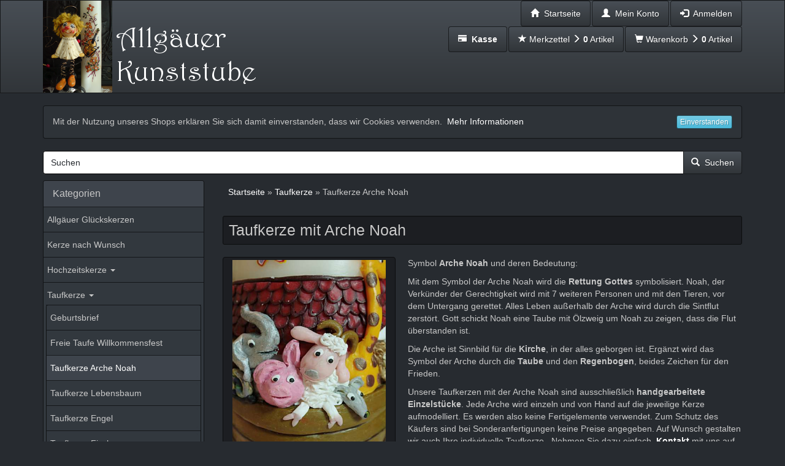

--- FILE ---
content_type: text/html; charset=utf-8
request_url: https://www.allgaeuer-kunststube.de/Taufkerze/Taufkerze-Arche-Noah:::25_110.html
body_size: 14612
content:
<!DOCTYPE html>
<html lang="de">
<head>
<meta charset="utf-8" />
<meta name="viewport" content="width=device-width, user-scalable=yes" />
<title>Taufkerze Arche Noah mit Wachs gestaltet handarbeit</title>
<meta name="keywords" content="Arche Noah, Taufkerze, 3 D, plastisch, Taufkerze, Taufkerze anfertigen lassen, Taufkerzen, kindgerecht" />
<meta name="description" content="Unsere Kerzen sind qualitativ hochwertige Einzelstücke" />
<meta name="robots" content="index,follow,noodp" />
<meta name="author" content="Allgäuer Kunststube" />
<meta name="revisit-after" content="1 days" />
<meta name="google-site-verification" content="HE5-ogmmPuLProdzxM3qNSG1PFPly2SH4IJLHE5Jeaw" />
<link rel="canonical" href="https://www.allgaeuer-kunststube.de/Taufkerze/Taufkerze-Arche-Noah:::25_110.html" />
<link rel="next" href="https://www.allgaeuer-kunststube.de/Taufkerze/Taufkerze-Arche-Noah:::25_110:2.html" />
<link rel="icon" type="image/png" href="https://www.allgaeuer-kunststube.de/templates/AKS-mobil/favicons/favicon-16x16.png" sizes="16x16" />
<link rel="icon" type="image/png" href="https://www.allgaeuer-kunststube.de/templates/AKS-mobil/favicons/favicon-32x32.png" sizes="32x32" />
<link rel="icon" type="image/png" href="https://www.allgaeuer-kunststube.de/templates/AKS-mobil/favicons/favicon-96x96.png" sizes="96x96" />
<link rel="icon" type="image/png" href="https://www.allgaeuer-kunststube.de/templates/AKS-mobil/favicons/favicon-194x194.png" sizes="194x194" />
<link rel="shortcut icon" type="image/x-icon" href="https://www.allgaeuer-kunststube.de/templates/AKS-mobil/favicons/favicon.ico" />
<link rel="icon" type="image/x-icon" href="https://www.allgaeuer-kunststube.de/templates/AKS-mobil/favicons/favicon.ico" />
<link rel="apple-touch-icon" href="https://www.allgaeuer-kunststube.de/templates/AKS-mobil/favicons/apple-touch-icon-57x57-precomposed.png" sizes="57x57" />
<link rel="apple-touch-icon" href="https://www.allgaeuer-kunststube.de/templates/AKS-mobil/favicons/apple-touch-icon-57x57.png" sizes="57x57" />
<link rel="apple-touch-icon" href="https://www.allgaeuer-kunststube.de/templates/AKS-mobil/favicons/apple-touch-icon-60x60-precomposed.png" sizes="60x60" />
<link rel="apple-touch-icon" href="https://www.allgaeuer-kunststube.de/templates/AKS-mobil/favicons/apple-touch-icon-60x60.png" sizes="60x60" />
<link rel="apple-touch-icon" href="https://www.allgaeuer-kunststube.de/templates/AKS-mobil/favicons/apple-touch-icon-72x72-precomposed.png" sizes="72x72" />
<link rel="apple-touch-icon" href="https://www.allgaeuer-kunststube.de/templates/AKS-mobil/favicons/apple-touch-icon-72x72.png" sizes="72x72" />
<link rel="apple-touch-icon" href="https://www.allgaeuer-kunststube.de/templates/AKS-mobil/favicons/apple-touch-icon-76x76-precomposed.png" sizes="76x76" />
<link rel="apple-touch-icon" href="https://www.allgaeuer-kunststube.de/templates/AKS-mobil/favicons/apple-touch-icon-76x76.png" sizes="76x76" />
<link rel="apple-touch-icon" href="https://www.allgaeuer-kunststube.de/templates/AKS-mobil/favicons/apple-touch-icon-114x114-precomposed.png" sizes="114x114" />
<link rel="apple-touch-icon" href="https://www.allgaeuer-kunststube.de/templates/AKS-mobil/favicons/apple-touch-icon-114x114.png" sizes="114x114" />
<link rel="apple-touch-icon" href="https://www.allgaeuer-kunststube.de/templates/AKS-mobil/favicons/apple-touch-icon-120x120-precomposed.png" sizes="120x120" />
<link rel="apple-touch-icon" href="https://www.allgaeuer-kunststube.de/templates/AKS-mobil/favicons/apple-touch-icon-120x120.png" sizes="120x120" />
<link rel="apple-touch-icon" href="https://www.allgaeuer-kunststube.de/templates/AKS-mobil/favicons/apple-touch-icon-144x144-precomposed.png" sizes="144x144" />
<link rel="apple-touch-icon" href="https://www.allgaeuer-kunststube.de/templates/AKS-mobil/favicons/apple-touch-icon-144x144.png" sizes="144x144" />
<link rel="apple-touch-icon" href="https://www.allgaeuer-kunststube.de/templates/AKS-mobil/favicons/apple-touch-icon-152x152-precomposed.png" sizes="152x152" />
<link rel="apple-touch-icon" href="https://www.allgaeuer-kunststube.de/templates/AKS-mobil/favicons/apple-touch-icon-152x152.png" sizes="152x152" />
<link rel="apple-touch-icon" href="https://www.allgaeuer-kunststube.de/templates/AKS-mobil/favicons/apple-touch-icon-180x180-precomposed.png" sizes="180x180" />
<link rel="apple-touch-icon" href="https://www.allgaeuer-kunststube.de/templates/AKS-mobil/favicons/apple-touch-icon-180x180.png" sizes="180x180" />
<link rel="apple-touch-icon" href="https://www.allgaeuer-kunststube.de/templates/AKS-mobil/favicons/apple-touch-icon-precomposed.png" />
<link rel="apple-touch-icon" href="https://www.allgaeuer-kunststube.de/templates/AKS-mobil/favicons/apple-touch-icon.png" />
<meta name="apple-mobile-web-app-title" content="Allgäuer Kunststube" />
<meta name="msapplication-square70x70logo" content="https://www.allgaeuer-kunststube.de/templates/AKS-mobil/favicons/mstile-70x70.png" />
<meta name="msapplication-TileImage" content="https://www.allgaeuer-kunststube.de/templates/AKS-mobil/favicons/mstile-144x144.png" />
<meta name="msapplication-square144x144logo" content="https://www.allgaeuer-kunststube.de/templates/AKS-mobil/favicons/mstile-144x144.png" />
<meta name="msapplication-square150x150logo" content="https://www.allgaeuer-kunststube.de/templates/AKS-mobil/favicons/mstile-150x150.png" />
<meta name="msapplication-wide310x150logo" content="https://www.allgaeuer-kunststube.de/templates/AKS-mobil/favicons/mstile-310x150.png" />
<meta name="msapplication-square310x310logo" content="https://www.allgaeuer-kunststube.de/templates/AKS-mobil/favicons/mstile-310x310.png" />
<meta name="msapplication-TileColor" content="#ffffff" />
<meta name="theme-color" content="#ffffff">
<meta name="msapplication-navbutton-color" content="#ffffff" />
<meta name="msapplication-tooltip" content="Allgäuer Kunststube" />
<meta name="msapplication-config" content="https://www.allgaeuer-kunststube.de/templates/AKS-mobil/favicons/browserconfig.xml" />
<link rel="icon" type="image/png" href="https://www.allgaeuer-kunststube.de/templates/AKS-mobil/favicons/android-chrome-36x36.png" sizes="36x36" />
<link rel="icon" type="image/png" href="https://www.allgaeuer-kunststube.de/templates/AKS-mobil/favicons/android-chrome-48x48.png" sizes="48x48" />
<link rel="icon" type="image/png" href="https://www.allgaeuer-kunststube.de/templates/AKS-mobil/favicons/android-chrome-72x72.png" sizes="72x72" />
<link rel="icon" type="image/png" href="https://www.allgaeuer-kunststube.de/templates/AKS-mobil/favicons/android-chrome-96x96.png" sizes="96x96" />
<link rel="icon" type="image/png" href="https://www.allgaeuer-kunststube.de/templates/AKS-mobil/favicons/android-chrome-144x144.png" sizes="144x144" />
<link rel="icon" type="image/png" href="https://www.allgaeuer-kunststube.de/templates/AKS-mobil/favicons/android-chrome-192x192.png" sizes="192x192" />
<link rel="icon" type="image/png" href="https://www.allgaeuer-kunststube.de/templates/AKS-mobil/favicons/android-chrome-256x256.png" sizes="256x256" />
<link rel="manifest" href="https://www.allgaeuer-kunststube.de/templates/AKS-mobil/favicons/manifest.json" />
<meta name="application-name" content="Allgäuer Kunststube" />
<!--
=========================================================
modified eCommerce Shopsoftware (c) 2009-2013 [www.modified-shop.org]
=========================================================

modified eCommerce Shopsoftware offers you highly scalable E-Commerce-Solutions and Services.
The Shopsoftware is redistributable under the GNU General Public License (Version 2) [http://www.gnu.org/licenses/gpl-2.0.html].
based on: E-Commerce Engine Copyright (c) 2006 xt:Commerce, created by Mario Zanier & Guido Winger and licensed under GNU/GPL.
Information and contribution at http://www.xt-commerce.com

=========================================================
Please visit our website: www.modified-shop.org
=========================================================
-->
<meta name="generator" content="(c) by modified eCommerce Shopsoftware 7EE http://www.modified-shop.org" />
<link rel="stylesheet" href="https://www.allgaeuer-kunststube.de/templates/AKS-mobil/css/stylesheet.min.css?v=1527437767" type="text/css" media="screen" />
<script type="text/javascript">var DIR_WS_BASE="https://www.allgaeuer-kunststube.de/"</script>
<link rel="stylesheet" href="https://www.allgaeuer-kunststube.de/templates/AKS-mobil/javascript/CookieGuard/cookieStyles.css" type="text/css" media="screen" />

<script>
/* <![CDATA[ */
var ce = (navigator.cookieEnabled) ? true : false;
if (typeof navigator.cookieEnabled == 'undefined' && !cookieEnabled) {
    document.cookie = 'ce_cookie';
    ce = (document.cookie.indexOf('ce_cookie') != -1) ? true : false;
}
if (ce) {  // if cookies enabled

    //BOC this is not needed here in case jQuery basis is loaded in head area and rest of javascript before closing body tag, noRiddle
    // $('body').append('<div id="show-cook-again">Cookies</div>');
    // $('#show-cook-again').click(function () {
    //    if ($('#cookieGuardMsg').is(':visible')) {
    //        $.cookieguard.hideMessage();
    //    } else {
    //        $.cookieguard.buildMessage(true, $.cookieguard.settings.cookiesUsed, '');
    //        $.cookieguard.displayMessage(0, 0);
    //    }
    // });
    //EOC this is not needed here in case jQuery basis is loaded in head area and rest of javascript before closing body tag, noRiddle
    
    $(function(){
        $.cookieguard(
            {
                'messageShowDelay'       : 1000,  //set time in msec after which cookie container appears
                'answeredHideDelay'      : 2000,  //set time in msec after which container disappears after user chose preferences
                'slideSpeed'             : 500,   //self-explanatory
                'showTop'                : false,  // true: show on top, false: show on bottom | ! css must be adapted !
            //BOC language constants
                'cookiesPrimaryTxt'      : 'Diese Webseite benutzt Cookies (<a href="http://de.wikipedia.org/wiki/Cookie" target="_blank">was ist das ?</a>)<br/>',
                'cookiesSecondaryTxt'    : 'Sie können Cookies die nicht essentiell für den Betrieb dieser Seite sind blockieren.<br />Bereits gesetzte nicht essentielle Cookies werden dann gelöscht.',
                'cookiesEssentialTxt'    : 'Essentielle Cookies <span>- Diese Cookies sind nötig um die Seite zu betreiben.</span>',
                'cookiesNonEssentialTxt' : 'Nicht essentielle Cookies <span>- Der Seitenbetreiber hat diese Cookies genehmigt, Sie können sie jedoch deaktivieren.</span>',
                'cookiesCookieGuardTxt'  : ' - Dieses Cookie ist essentiell um den Status Ihrer Entscheidung über die Benutzung von nicht essentiellen Cookies zu speichern.',
                'cookiesUnknownTxt'      : 'Unbekannte Cookies <span>- Der Seitenbetreiber hat diese Cookies nicht kategorisiert.</span>',
                'cookiesNewFoundTxt'     : 'Cookie Guard hat neue Cookies gefunden.<br/>',
                'cookiesNewBlockTxt'     : 'Sie können sich entscheiden diese Cookies zu blockieren.',
                'cookiesNotAllowedTxt'   : 'Die aufgelisteten Cookies wurden nun für diese Seite erlaubt.',
                'cookiesNowAllowedTxt'   : 'Nicht essentielle und unbekannte Cookies wurden nun blockiert für diese Seite.',
                'cookiesShowTxt'         : 'Cookies zeigen',
                'cookiesHideTxt'         : 'Cookies verstecken',
                'cookiesAllowTxt'        : 'Cookies erlauben',
                'cookiesBlockTxt'        : 'Cookies blockieren',
                'cookiesOkayTxt'         : 'Okay'
            //EOC language constants
            }
        );

                $.cookieguard.cookies.add('PHP Session', 'MODsid', 'Dieses Cookie ist nötig für die Funktion der Seite um wichtige Informationen an folgende Seiten weiterzugeben.', true); //true if essential cookie, false if not, noRiddle
                        $.cookieguard.run();
    });
}  // END if cookies enabled
/*]]>*/
</script>
</head>
<body>
<div id="container" class="slate"><div class="top nav navbar-default"><div id="layout_navbar" class="container"><div id="logo1" class="pull-left hidden-xs"><a href="https://www.allgaeuer-kunststube.de/" title="Startseite &bull; Allgäuer Kunststube"><img class="img-responsive center-block" src="https://www.allgaeuer-kunststube.de/templates/AKS-mobil/img/AKS-Logo_head.png" alt="Allgäuer Kunststube" /></a></div><ul class="nav nav-pills pull-right"><li class=""><a href="https://www.allgaeuer-kunststube.de/"><span class="glyphicon glyphicon-home"></span><span class="hidden-xs">&nbsp;&nbsp;Startseite</span></a></li><li><a href="https://www.allgaeuer-kunststube.de/account.php"><span class="glyphicon glyphicon-user" aria-hidden="true"></span><span class="hidden-xs">&nbsp;&nbsp;Mein Konto</span></a></li><li><a href="https://www.allgaeuer-kunststube.de/login.php"><span class="glyphicon glyphicon-log-in" aria-hidden="true"></span><span class="hidden-xs">&nbsp;&nbsp;Anmelden</span></a></li></ul><ul class="nav nav-pills pull-right" style="clear:right;"><li><a href="https://www.allgaeuer-kunststube.de/checkout_shipping.php"><span class="glyphicon glyphicon-credit-card" aria-hidden="true"></span><span class="hidden-xs">&nbsp;&nbsp;<strong>Kasse</strong></span></a></li><li class="wishlist">    <a id="toggle_wishlist" href="https://www.allgaeuer-kunststube.de/wishlist.php"><span class="glyphicon glyphicon-star" aria-hidden="true"></span>&nbsp;<span class="hidden-xs">Merkzettel&nbsp;<span class="glyphicon glyphicon-menu-right" aria-hidden="true"></span></span><span class="visible-xs-inline">(</span><strong>&nbsp;0</strong>&nbsp;<span class="visible-xs-inline">)</span><span class="hidden-xs">Artikel</span></a><div class="dropdown-menu dropdown-menu-right toggle_wishlist panel panel-default"><div class="panel-heading text-center"><strong>Ihr Merkzettel ist leer.</strong></div></div></li><li class="cart">    <a id="toggle_cart" href="https://www.allgaeuer-kunststube.de/shopping_cart.php"><span class="glyphicon glyphicon-shopping-cart" aria-hidden="true"></span>&nbsp;<span class="hidden-xs">Warenkorb&nbsp;<span class="glyphicon glyphicon-menu-right" aria-hidden="true"></span></span><span class="visible-xs-inline">(</span><strong>&nbsp;0</strong>&nbsp;<span class="visible-xs-inline">)</span><span class="hidden-xs">Artikel</span></a><div class="dropdown-menu dropdown-menu-right toggle_cart panel panel-default"><div class="panel-heading text-center"><strong>Ihr Warenkorb ist leer.</strong></div></div></li></ul></div></div><div id="main_container" class="container"><div id="eucookielaw" class="panel panel-warning clearfix"><div class="panel-body"><div class="ib"><span>Mit der Nutzung unseres Shops erkl&auml;ren Sie sich damit einverstanden, dass wir Cookies verwenden. &nbsp;</span><a id="more" class="iframe" title="Datenschutzhinweis" href="https://www.allgaeuer-kunststube.de/popup_content.php?coID=2">Mehr Informationen</a></div><a id="set_cookie" class="btn btn-xs btn-info pull-right">Einverstanden</a></div></div><noscript><div class="alert alert-warning"><strong>JavaScript ist deaktiviert!</strong> Es stehen Ihnen nicht alle Shopfunktionen zur Verf&uuml;gung. Bitte &uuml;berpr&uuml;fen Sie Ihre Browsereinstellungen.</div></noscript><div id="layout_logo" class="row clearfix"><div id="logo2" class="visible-xs mb"><a href="https://www.allgaeuer-kunststube.de/" title="Startseite &bull; Allgäuer Kunststube"><img src="https://www.allgaeuer-kunststube.de/templates/AKS-mobil/img/AKS-Logo_head.png" class="img-responsive center-block" alt="Allgäuer Kunststube" /></a></div><div id="search" class="col-xs-12 pull-left mb"><form id="quick_find" action="https://www.allgaeuer-kunststube.de/advanced_search_result.php" method="get" role="search"><div class="input-group"><input type="text" name="keywords" value="Suchen" id="inputString" class="form-control" maxlength="30"  placeholder="Suchen" autocomplete="off" onkeyup="ac_lookup(this.value);" onfocus="if(this.value==this.defaultValue) this.value='';" onblur="if(this.value=='') this.value=this.defaultValue;" /><span class="input-group-btn"><button class="btn btn-default search_button" type="submit" title="Suchen"><span class="glyphicon glyphicon-search"></span>&nbsp;&nbsp;Suchen</button></span></div></form><div class="suggestionsBox well well-sm pull-right" id="suggestions" style="display:none;"><div class="suggestionList text-center" id="autoSuggestionsList">&nbsp;</div></div></div></div><nav id="navbar" class="top2 navbar navbar-inverse visible-xs visible-sm"><div class="canvasmenu container-fluid"><a class="navbar-brand menu-btn menu-btn--left pull-left" href="#"><span class="visible-xs visible-sm"><span class="glyphicon glyphicon-menu-hamburger" aria-hidden="true"></span>&nbsp;&nbsp;Men&uuml;</span></a><a class="navbar-brand menu-btn menu-btn--right pull-right" href="#"><span class="visible-xs visible-sm">Seitenleiste&nbsp;&nbsp;<span class="glyphicon glyphicon-menu-hamburger" aria-hidden="true"></span></span></a></div></nav><div id="content" class="row"><div id="col_left" class="col-xs-12 col-md-3 pushy pushy-right"><div class="box_category panel panel-default"><div class="box_category_header panel-heading"><span class="panel-title">Kategorien</span></div><ul id="categorymenu" class="list-group"><li class="list-group-item level1"><a  class="list-group-item" href="https://www.allgaeuer-kunststube.de/Allgaeuer-Glueckskerzen:::175.html" title="Allgäuer Glückskerzen">Allgäuer Glückskerzen </a></li><li class="list-group-item level1"><a  class="list-group-item" href="https://www.allgaeuer-kunststube.de/Kerze-nach-Wunsch:::31.html" title="Kerze nach Wunsch">Kerze nach Wunsch </a></li><li class="list-group-item level1"><a  class="list-group-item" href="https://www.allgaeuer-kunststube.de/Hochzeitskerze:::24.html" title="Hochzeitskerze">Hochzeitskerze <span class="caret"></span></a></li><li class="list-group-item level1"><a  class="list-group-item" href="https://www.allgaeuer-kunststube.de/Taufkerze:::25.html" title="Taufkerze">Taufkerze <span class="caret"></span></a><div class="panel panel-default"><ul class="list-group"><li class="list-group-item level2"><a  class="list-group-item" href="https://www.allgaeuer-kunststube.de/Taufkerze/Geburtsbrief:::25_172.html" title="Geburtsbrief">Geburtsbrief </a></li><li class="list-group-item level2"><a  class="list-group-item" href="https://www.allgaeuer-kunststube.de/Taufkerze/Freie-Taufe-Willkommensfest:::25_171.html" title="Freie Taufe Willkommensfest">Freie Taufe Willkommensfest </a></li><li class="list-group-item level2 active"><a  class="list-group-item active" href="https://www.allgaeuer-kunststube.de/Taufkerze/Taufkerze-Arche-Noah:::25_110.html" title="Taufkerze Arche Noah">Taufkerze Arche Noah </a></li><li class="list-group-item level2"><a  class="list-group-item" href="https://www.allgaeuer-kunststube.de/Taufkerze/Taufkerze-Lebensbaum:::25_113.html" title="Taufkerze Lebensbaum">Taufkerze Lebensbaum </a></li><li class="list-group-item level2"><a  class="list-group-item" href="https://www.allgaeuer-kunststube.de/Taufkerze/Taufkerze-Engel:::25_112.html" title="Taufkerze Engel">Taufkerze Engel </a></li><li class="list-group-item level2"><a  class="list-group-item" href="https://www.allgaeuer-kunststube.de/Taufkerze/Taufkerze-Fisch:::25_109.html" title="Taufkerze Fisch">Taufkerze Fisch </a></li><li class="list-group-item level2"><a  class="list-group-item" href="https://www.allgaeuer-kunststube.de/Taufkerze/Taufkerze-Hirte:::25_170.html" title="Taufkerze Hirte">Taufkerze Hirte </a></li><li class="list-group-item level2"><a  class="list-group-item" href="https://www.allgaeuer-kunststube.de/Taufkerze/Taufkerze-Taube:::25_114.html" title="Taufkerze Taube">Taufkerze Taube </a></li><li class="list-group-item level2"><a  class="list-group-item" href="https://www.allgaeuer-kunststube.de/Taufkerze/Taufkerze-Regenbogen:::25_120.html" title="Taufkerze Regenbogen">Taufkerze Regenbogen </a></li><li class="list-group-item level2"><a  class="list-group-item" href="https://www.allgaeuer-kunststube.de/Taufkerze/Taufkerze-Zwillinge:::25_118.html" title="Taufkerze Zwillinge">Taufkerze Zwillinge </a></li><li class="list-group-item level2"><a  class="list-group-item" href="https://www.allgaeuer-kunststube.de/Taufkerze/Taufkerze-nach-Wunsch:::25_148.html" title="Taufkerze nach Wunsch">Taufkerze nach Wunsch </a></li></ul></div></li><li class="list-group-item level1"><a  class="list-group-item" href="https://www.allgaeuer-kunststube.de/Geburtstagskerze:::26.html" title="Geburtstagskerze">Geburtstagskerze </a></li><li class="list-group-item level1"><a  class="list-group-item" href="https://www.allgaeuer-kunststube.de/Konfirmationskerze-Firmkerze:::41.html" title="Konfirmationskerze Firmkerze">Konfirmationskerze Firmkerze <span class="caret"></span></a></li><li class="list-group-item level1"><a  class="list-group-item" href="https://www.allgaeuer-kunststube.de/Kommunionkerze:::28.html" title="Kommunionkerze">Kommunionkerze </a></li><li class="list-group-item level1"><a  class="list-group-item" href="https://www.allgaeuer-kunststube.de/Erinnerungskerze:::42.html" title="Erinnerungskerze">Erinnerungskerze </a></li><li class="list-group-item level1"><a  class="list-group-item" href="https://www.allgaeuer-kunststube.de/Jubilaeumskerze:::44.html" title="Jubiläumskerze">Jubiläumskerze </a></li><li class="list-group-item level1"><a  class="list-group-item" href="https://www.allgaeuer-kunststube.de/Patenkerzen:::178.html" title="Patenkerzen">Patenkerzen </a></li><li class="list-group-item level1"><a  class="list-group-item" href="https://www.allgaeuer-kunststube.de/Gastkerzen-Platzkerzen:::179.html" title="Gastkerzen Platzkerzen">Gastkerzen Platzkerzen </a></li><li class="list-group-item level1"><a  class="list-group-item" href="https://www.allgaeuer-kunststube.de/Tischkerzen:::180.html" title="Tischkerzen">Tischkerzen </a></li><li class="list-group-item level1"><a  class="list-group-item" href="https://www.allgaeuer-kunststube.de/Kerzenbeschriftung:::30.html" title="Kerzenbeschriftung">Kerzenbeschriftung </a></li><li class="list-group-item level1"><a  class="list-group-item" href="https://www.allgaeuer-kunststube.de/Kerzenrohlinge:::122.html" title="Kerzenrohlinge">Kerzenrohlinge <span class="caret"></span></a></li><li class="list-group-item level1"><a  class="list-group-item" href="https://www.allgaeuer-kunststube.de/Kerzenzubehoer:::52.html" title="Kerzenzubehör">Kerzenzubehör <span class="caret"></span></a></li><li class="list-group-item level1"><a  class="list-group-item" href="https://www.allgaeuer-kunststube.de/Kerzen-und-mehr:::32.html" title="Kerzen und mehr">Kerzen und mehr </a></li></ul></div><div class="box1 panel panel-default"><div class="box1_header panel-heading"><span class="panel-title">Schnellkauf</span></div><div class="panel-body"><p class="small">Bitte geben Sie die Artikelnummer aus unserem Katalog ein.</p><form id="quick_add" action="https://www.allgaeuer-kunststube.de/Taufkerze/Taufkerze-Arche-Noah:::25_110.html?action=add_a_quickie" method="post"><div class="input-group"><input type="text" name="quickie" class="form-control input-sm" /><span class="input-group-btn"><button class="btn btn-default btn-sm" type="submit">&nbsp;&nbsp;&nbsp;&nbsp;<span class="glyphicon glyphicon-shopping-cart"></span>&nbsp;&nbsp;&nbsp;&nbsp;</button></span></div></form></div></div><div class="box1 panel panel-default"><div class="box1_header panel-heading"><span class="panel-title">Willkommen zur&uuml;ck!</span></div><div class="panel-body"><form id="loginbox" action="https://www.allgaeuer-kunststube.de/login.php?action=process" method="post" class="box-login"><div class="form-group"><label class="small">E-Mail-Adresse:</label><input type="email" name="email_address" class="form-control input-sm" /></div><div class="form-group"><label class="small">Passwort:</label><input type="password" name="password" class="form-control input-sm" /></div><a class="small pull-left" href="https://www.allgaeuer-kunststube.de/password_double_opt.php">Passwort vergessen?</a><button class="btn btn-default btn-sm pull-right" type="submit" title="Anmelden"><span class="glyphicon glyphicon-user"></span>&nbsp;&nbsp;Anmelden</button></form></div></div><div class="box1 panel panel-default"><div class="box1_header panel-heading"><span class="panel-title">Neue Artikel</span><a class="show_all pull-right" href="https://www.allgaeuer-kunststube.de/products_new.php">mehr <span class="arrow">&raquo;</span></a></div><div class="panel-body"><div class="box_title mb"><a href="https://www.allgaeuer-kunststube.de/Patenkerzen/Patenkerze-Noah::4750.html"><strong>Patenkerze Noah</strong></a></div><div class="box_image text-center mb"><a class="img-thumbnail" href="https://www.allgaeuer-kunststube.de/Patenkerzen/Patenkerze-Noah::4750.html"><img class="img-responsive" src="https://www.allgaeuer-kunststube.de/images/product_images/thumbnail_images/4750_0.jpg" alt="Patenkerze Noah" /></a></div><div class="text-right"><div class="box_price"><span class="standard_price lead clearfix">25,00 EUR</span></div><div class="box_tax small text-muted">Endpreis nach &sect; 19 UStG. zzgl. <a rel="nofollow" target="_blank" href="https://www.allgaeuer-kunststube.de/popup_content.php?coID=1" title="Information" class="iframe">Versandkosten</a></div></div></div></div><div class="box1 panel panel-default"><div class="box1_header panel-heading"><span class="panel-title">Rezensionen</span><a class="show_all pull-right" href="https://www.allgaeuer-kunststube.de/reviews.php">mehr <span class="arrow">&raquo;</span></a></div><div class="panel-body"><div class="box-title mb"><a href="https://www.allgaeuer-kunststube.de/product_reviews_info.php?products_id=1761&amp;reviews_id=3"><strong>Taufkerze mit Arche Noah und Löwe</strong></a></div><div class="box_image text-center"><a class="img-thumbnail" href="https://www.allgaeuer-kunststube.de/product_reviews_info.php?products_id=1761&amp;reviews_id=3"><img class="img-responsive" src="https://www.allgaeuer-kunststube.de/images/product_images/thumbnail_images/1761_0.jpg" alt="Taufkerze mit Arche Noah und Löwe" /></a></div>    </div><div class="panel-footer text-center"><div class="box_text small mb">Wunderschöne Kerze, vielen Dank!</div><div class="box_reviews_image"><img src="https://www.allgaeuer-kunststube.de/templates/AKS-mobil/img/stars_5.png" alt="5 von 5 Sternen!" width="91" height="18" /></div></div></div></div><div id="col_right" class="col-xs-12 col-md-9"><div id="breadcrumb" class="well-sm"><span class="breadcrumb_info"></span><span itemscope itemtype="http://schema.org/BreadcrumbList"><span itemprop="itemListElement" itemscope itemtype="http://schema.org/ListItem"><a itemprop="item" href="https://www.allgaeuer-kunststube.de/" class="headerNavigation"><span itemprop="name">Startseite</span></a><meta itemprop="position" content="1" /></span> &raquo; <span itemprop="itemListElement" itemscope itemtype="http://schema.org/ListItem"><a itemprop="item" href="https://www.allgaeuer-kunststube.de/Taufkerze:::25.html" class="headerNavigation"><span itemprop="name">Taufkerze</span></a><meta itemprop="position" content="2" /></span> &raquo; <span itemprop="itemListElement" itemscope itemtype="http://schema.org/ListItem"><span itemprop="item"><span class="current" itemprop="name">Taufkerze Arche Noah</span></span><meta itemprop="position" content="3" /></span></span></div><h1 class="well well-sm">Taufkerze mit Arche Noah</h1><div class="cat_description mb clearfix"><img class="col-xs-4 img-thumbnail img-responsive pull-left" src="https://www.allgaeuer-kunststube.de/images/categories/110.jpg" alt="Taufkerze Arche Noah" />  <p>Symbol <strong>Arche Noah</strong> und deren Bedeutung:</p><p>Mit dem Symbol der Arche Noah wird die <strong>Rettung Gottes</strong> symbolisiert. Noah, der Verkünder der Gerechtigkeit wird mit 7 weiteren Personen und mit den Tieren, vor dem Untergang&nbsp;gerettet. Alles Leben außerhalb der Arche wird durch die Sintflut zerstört. Gott schickt Noah eine Taube mit Ölzweig um Noah zu zeigen, dass die Flut überstanden ist.</p><p>Die Arche ist Sinnbild für die <strong>Kirche</strong>, in der alles geborgen ist. Ergänzt wird das Symbol der Arche durch die <strong>Taube </strong>und den <strong>Regenbogen</strong>, beides Zeichen für den Frieden.</p><p>Unsere Taufkerzen mit der Arche Noah sind ausschließlich<strong> handgearbeitete Einzelstücke</strong>. Jede Arche wird einzeln und von Hand auf die jeweilige Kerze aufmodelliert. Es werden also keine Fertigelemente verwendet. Zum Schutz des Käufers sind bei Sonderanfertigungen keine Preise angegeben. Auf Wunsch gestalten wir auch Ihre individuelle Taufkerze.&nbsp; Nehmen Sie dazu einfach&nbsp; <a href="/shop_content.php?coID=7" style="FONT-WEIGHT: bold">Kontakt</a>&nbsp;mit uns auf.</p></div><div id="filterBar" class="filter_bar clearfix"><div class="sort_bar well well-sm bs form-inline clearfix mb"><div class="form-group"><form id="sort" action="https://www.allgaeuer-kunststube.de/Taufkerze/Taufkerze-Arche-Noah:::25_110.html" method="post"><select class="form-control input-sm"  name="filter_sort" onchange="$(this.form).attr('action', function (_, oldAction) {return oldAction + '#filterBar';});this.form.submit()"><option value="" selected="selected">Sortieren nach ...</option><option value="1">A bis Z</option><option value="2">Z bis A</option><option value="3">Preis aufsteigend</option><option value="4">Preis absteigend</option><option value="5">Neueste Produkte zuerst</option><option value="6">&Auml;lteste Produkte zuerst</option><option value="7">Am meisten verkauft</option></select><noscript><input type="submit" value="Anzeigen" id="filter_sort_submit" /></noscript></form></div><div class="form-group"><form id="set" action="https://www.allgaeuer-kunststube.de/Taufkerze/Taufkerze-Arche-Noah:::25_110.html" method="post"><select class="form-control input-sm"  name="filter_set" onchange="$(this.form).attr('action', function (_, oldAction) {return oldAction + '#filterBar';});this.form.submit()"><option value="" selected="selected">Artikel pro Seite</option><option value="3">3 Artikel pro Seite</option><option value="12">12 Artikel pro Seite</option><option value="27">27 Artikel pro Seite</option><option value="999999">Alle Artikel anzeigen</option></select><noscript><input type="submit" value="Anzeigen" id="filter_set_submit" /></noscript></form></div><div class="view-buttons pull-right"><a rel="nofollow" class="view_box btn btn-sm disabled" href="https://www.allgaeuer-kunststube.de/Taufkerze/Taufkerze-Arche-Noah:::25_110.html?show=box#filterBar" title="Boxansicht"><span class="glyphicon glyphicon-th"></span></a>&nbsp;&nbsp;<a rel="nofollow" class="view_list btn btn-sm" href="https://www.allgaeuer-kunststube.de/Taufkerze/Taufkerze-Arche-Noah:::25_110.html?show=list#filterBar" title="Listenansicht"><span class="glyphicon glyphicon-th-list"></span></a></div></div><div class="tags_bar well well-sm clearfix"><div class="small clearfix"><strong>Filteroptionen:</strong><a rel="nofollow" class="pull-right" href="https://www.allgaeuer-kunststube.de/Taufkerze/Taufkerze-Arche-Noah:::25_110.html#filterBar" title="Reset">Filter zur&uuml;cksetzen</a></div><div class="tags_bar_row bs form-inline clearfix"><div class="form-group"><form id="filter_4" action="https://www.allgaeuer-kunststube.de/Taufkerze/Taufkerze-Arche-Noah:::25_110.html" method="get"><select class="filter form-control input-sm"  name="filter[4]" onchange="$(this.form).attr('action', function (_, oldAction) {return oldAction + '#filterBar';});this.form.submit()"><option value="" selected="selected">Höhe</option><option value="14">200 mm</option><option value="16">210 mm</option><option value="15">250 mm</option><option value="21">300 mm</option><option value="22">400 mm</option></select><noscript><input type="submit" value="Anzeigen" id="filter_4_submit" /></noscript></form></div><div class="form-group"><form id="filter_1" action="https://www.allgaeuer-kunststube.de/Taufkerze/Taufkerze-Arche-Noah:::25_110.html" method="get"><select class="filter form-control input-sm"  name="filter[1]" onchange="$(this.form).attr('action', function (_, oldAction) {return oldAction + '#filterBar';});this.form.submit()"><option value="" selected="selected">Kerzendurchmesser</option><option value="1">50 mm</option><option value="2">60 mm</option><option value="5">70 mm</option><option value="18">80 mm</option></select><noscript><input type="submit" value="Anzeigen" id="filter_1_submit" /></noscript></form></div><div class="form-group"><form id="filter_2" action="https://www.allgaeuer-kunststube.de/Taufkerze/Taufkerze-Arche-Noah:::25_110.html" method="get"><select class="filter form-control input-sm"  name="filter[2]" onchange="$(this.form).attr('action', function (_, oldAction) {return oldAction + '#filterBar';});this.form.submit()"><option value="" selected="selected">Farbe</option><option value="6">Weiß</option><option value="7">Elfenbein</option><option value="24">Vanilla</option></select><noscript><input type="submit" value="Anzeigen" id="filter_2_submit" /></noscript></form></div></div></div></div><div class="pagination_bar clearfix"><div class="pagination pagination-sm pull-left"><span class="small">Zeige <strong>1</strong> bis <strong>24</strong> (von insgesamt <strong>27</strong> Artikeln)</span></div><ul class="pagination pagination-sm pull-right"><li class="current active"><a>1</a></li><li class="2"><a onclick="$(this).attr('href', function (_, oldHref) {return oldHref + '#filterBar';});" href="https://www.allgaeuer-kunststube.de/Taufkerze/Taufkerze-Arche-Noah:::25_110:2.html" class="pageResults" title="Seite 2">2</a></li><li><a onclick="$(this).attr('href', function (_, oldHref) {return oldHref + '#filterBar';});" href="https://www.allgaeuer-kunststube.de/Taufkerze/Taufkerze-Arche-Noah:::25_110:2.html" class="pageResults" title="n&auml;chste Seite">&raquo;</a></li>        </ul></div><div class="row"><div class="listingbox col-xs-6 col-sm-4"><div class="lb_inner panel panel-default"><div class="panel-body"><div class="lb_image thumbnail text-center mb"><a href="https://www.allgaeuer-kunststube.de/Taufkerze/Taufkerze-Arche-Noah/Taufkerze-Noah-mit-Arche-Noah::300.html"><img class="img-responsive unveil" src="https://www.allgaeuer-kunststube.de/templates/AKS-mobil/css/images/loading.gif" data-src="https://www.allgaeuer-kunststube.de/images/product_images/thumbnail_images/300_0.jpg" alt="Taufkerze Noah mit Arche Noah" /></a><noscript><a href="https://www.allgaeuer-kunststube.de/Taufkerze/Taufkerze-Arche-Noah/Taufkerze-Noah-mit-Arche-Noah::300.html"><img class="img-responsive" src="https://www.allgaeuer-kunststube.de/images/product_images/thumbnail_images/300_0.jpg" alt="Taufkerze Noah mit Arche Noah" /></a></noscript></div><div class="lb_title mb"><a href="https://www.allgaeuer-kunststube.de/Taufkerze/Taufkerze-Arche-Noah/Taufkerze-Noah-mit-Arche-Noah::300.html"><strong>Taufkerze Noah mit Arche Noah</strong></a></div><div class="lb_shipping mb small">Lieferzeit: <a rel="nofollow" target="_blank" href="https://www.allgaeuer-kunststube.de/popup_content.php?coID=16" title="Information" class="iframe">5-7 Tage</a></div><div class="lb_price text-right mb"><span class="standard_price lead clearfix">48,50 EUR</span></div><div class="lb_tax text-right text-muted small mb">Endpreis nach &sect; 19 UStG. zzgl. <a rel="nofollow" target="_blank" href="https://www.allgaeuer-kunststube.de/popup_content.php?coID=1" title="Information" class="iframe">Versandkosten</a></div><div class="lb_buttons text-center"><a href="https://www.allgaeuer-kunststube.de/Taufkerze/Taufkerze-Arche-Noah/Taufkerze-Noah-mit-Arche-Noah::300.html"><span class="btn btn-info btn-sm"><span class="glyphicon glyphicon-info-sign"></span>&nbsp;&nbsp;Details</span></a></div></div></div></div><div class="listingbox col-xs-6 col-sm-4"><div class="lb_inner panel panel-default"><div class="panel-body"><div class="lb_image thumbnail text-center mb"><a href="https://www.allgaeuer-kunststube.de/Taufkerze/Taufkerze-Arche-Noah/Taufkerze-Arche-mit-Wal::4768.html"><img class="img-responsive unveil" src="https://www.allgaeuer-kunststube.de/templates/AKS-mobil/css/images/loading.gif" data-src="https://www.allgaeuer-kunststube.de/images/product_images/thumbnail_images/4768_0.jpg" alt="Taufkerze Arche mit Wal" /></a><noscript><a href="https://www.allgaeuer-kunststube.de/Taufkerze/Taufkerze-Arche-Noah/Taufkerze-Arche-mit-Wal::4768.html"><img class="img-responsive" src="https://www.allgaeuer-kunststube.de/images/product_images/thumbnail_images/4768_0.jpg" alt="Taufkerze Arche mit Wal" /></a></noscript></div><div class="lb_title mb"><a href="https://www.allgaeuer-kunststube.de/Taufkerze/Taufkerze-Arche-Noah/Taufkerze-Arche-mit-Wal::4768.html"><strong>Taufkerze Arche mit Wal</strong></a></div><div class="lb_shipping mb small">Lieferzeit: <a rel="nofollow" target="_blank" href="https://www.allgaeuer-kunststube.de/popup_content.php?coID=16" title="Information" class="iframe">5-7 Tage</a></div><div class="lb_price text-right mb"><span class="standard_price lead clearfix">48,00 EUR</span></div><div class="lb_tax text-right text-muted small mb">Endpreis nach &sect; 19 UStG. zzgl. <a rel="nofollow" target="_blank" href="https://www.allgaeuer-kunststube.de/popup_content.php?coID=1" title="Information" class="iframe">Versandkosten</a></div><div class="lb_buttons text-center"><a href="https://www.allgaeuer-kunststube.de/Taufkerze/Taufkerze-Arche-Noah/Taufkerze-Arche-mit-Wal::4768.html"><span class="btn btn-info btn-sm"><span class="glyphicon glyphicon-info-sign"></span>&nbsp;&nbsp;Details</span></a></div></div></div></div><div class="clearfix visible-xs-block"></div><div class="listingbox col-xs-6 col-sm-4"><div class="lb_inner panel panel-default"><div class="panel-body"><div class="lb_image thumbnail text-center mb"><a href="https://www.allgaeuer-kunststube.de/Taufkerze/Taufkerze-Arche-Noah/Taufkerze-Noah-mit-Arche/pastell::2503.html"><img class="img-responsive unveil" src="https://www.allgaeuer-kunststube.de/templates/AKS-mobil/css/images/loading.gif" data-src="https://www.allgaeuer-kunststube.de/images/product_images/thumbnail_images/2503_0.jpg" alt="Taufkerze Noah mit Arche/pastell" /></a><noscript><a href="https://www.allgaeuer-kunststube.de/Taufkerze/Taufkerze-Arche-Noah/Taufkerze-Noah-mit-Arche/pastell::2503.html"><img class="img-responsive" src="https://www.allgaeuer-kunststube.de/images/product_images/thumbnail_images/2503_0.jpg" alt="Taufkerze Noah mit Arche/pastell" /></a></noscript></div><div class="lb_title mb"><a href="https://www.allgaeuer-kunststube.de/Taufkerze/Taufkerze-Arche-Noah/Taufkerze-Noah-mit-Arche/pastell::2503.html"><strong>Taufkerze Noah mit Arche/pastell</strong></a></div><div class="lb_shipping mb small">Lieferzeit: <a rel="nofollow" target="_blank" href="https://www.allgaeuer-kunststube.de/popup_content.php?coID=16" title="Information" class="iframe">3-4 Tage*</a></div><div class="lb_price text-right mb"><span class="standard_price lead clearfix">47,00 EUR</span></div><div class="lb_tax text-right text-muted small mb">Endpreis nach &sect; 19 UStG. zzgl. <a rel="nofollow" target="_blank" href="https://www.allgaeuer-kunststube.de/popup_content.php?coID=1" title="Information" class="iframe">Versandkosten</a></div><div class="lb_buttons text-center"><a href="https://www.allgaeuer-kunststube.de/Taufkerze/Taufkerze-Arche-Noah/Taufkerze-Noah-mit-Arche/pastell::2503.html"><span class="btn btn-info btn-sm"><span class="glyphicon glyphicon-info-sign"></span>&nbsp;&nbsp;Details</span></a></div></div></div></div><div class="clearfix visible-sm-block visible-md-block visible-lg-block"></div><div class="listingbox col-xs-6 col-sm-4"><div class="lb_inner panel panel-default"><div class="panel-body"><div class="lb_image thumbnail text-center mb"><a href="https://www.allgaeuer-kunststube.de/Taufkerze/Taufkerze-Arche-Noah/Taufkerze-mit-Arche-und-Segel::3196.html"><img class="img-responsive unveil" src="https://www.allgaeuer-kunststube.de/templates/AKS-mobil/css/images/loading.gif" data-src="https://www.allgaeuer-kunststube.de/images/product_images/thumbnail_images/3196_0.jpg" alt="Taufkerze mit Arche und Segel" /></a><noscript><a href="https://www.allgaeuer-kunststube.de/Taufkerze/Taufkerze-Arche-Noah/Taufkerze-mit-Arche-und-Segel::3196.html"><img class="img-responsive" src="https://www.allgaeuer-kunststube.de/images/product_images/thumbnail_images/3196_0.jpg" alt="Taufkerze mit Arche und Segel" /></a></noscript></div><div class="lb_title mb"><a href="https://www.allgaeuer-kunststube.de/Taufkerze/Taufkerze-Arche-Noah/Taufkerze-mit-Arche-und-Segel::3196.html"><strong>Taufkerze mit Arche und Segel</strong></a></div><div class="lb_shipping mb small">Lieferzeit: <a rel="nofollow" target="_blank" href="https://www.allgaeuer-kunststube.de/popup_content.php?coID=16" title="Information" class="iframe">5-7 Tage</a></div><div class="lb_price text-right mb"><span class="standard_price lead clearfix">47,50 EUR</span></div><div class="lb_tax text-right text-muted small mb">Endpreis nach &sect; 19 UStG. zzgl. <a rel="nofollow" target="_blank" href="https://www.allgaeuer-kunststube.de/popup_content.php?coID=1" title="Information" class="iframe">Versandkosten</a></div><div class="lb_buttons text-center"><a href="https://www.allgaeuer-kunststube.de/Taufkerze/Taufkerze-Arche-Noah/Taufkerze-mit-Arche-und-Segel::3196.html"><span class="btn btn-info btn-sm"><span class="glyphicon glyphicon-info-sign"></span>&nbsp;&nbsp;Details</span></a></div></div></div></div><div class="clearfix visible-xs-block"></div><div class="listingbox col-xs-6 col-sm-4"><div class="lb_inner panel panel-default"><div class="panel-body"><div class="lb_image thumbnail text-center mb"><a href="https://www.allgaeuer-kunststube.de/Taufkerze/Taufkerze-Arche-Noah/Taufkerze-Herkules-mit-Arche::4478.html"><img class="img-responsive unveil" src="https://www.allgaeuer-kunststube.de/templates/AKS-mobil/css/images/loading.gif" data-src="https://www.allgaeuer-kunststube.de/images/product_images/thumbnail_images/4478_0.jpg" alt="Taufkerze Herkules mit Arche" /></a><noscript><a href="https://www.allgaeuer-kunststube.de/Taufkerze/Taufkerze-Arche-Noah/Taufkerze-Herkules-mit-Arche::4478.html"><img class="img-responsive" src="https://www.allgaeuer-kunststube.de/images/product_images/thumbnail_images/4478_0.jpg" alt="Taufkerze Herkules mit Arche" /></a></noscript></div><div class="lb_title mb"><a href="https://www.allgaeuer-kunststube.de/Taufkerze/Taufkerze-Arche-Noah/Taufkerze-Herkules-mit-Arche::4478.html"><strong>Taufkerze Herkules mit Arche</strong></a></div><div class="lb_shipping mb small">Lieferzeit: <a rel="nofollow" target="_blank" href="https://www.allgaeuer-kunststube.de/popup_content.php?coID=16" title="Information" class="iframe">5-7 Tage</a></div><div class="lb_price text-right mb"><span class="standard_price lead clearfix">42,50 EUR</span></div><div class="lb_tax text-right text-muted small mb">Endpreis nach &sect; 19 UStG. zzgl. <a rel="nofollow" target="_blank" href="https://www.allgaeuer-kunststube.de/popup_content.php?coID=1" title="Information" class="iframe">Versandkosten</a></div><div class="lb_buttons text-center"><a href="https://www.allgaeuer-kunststube.de/Taufkerze/Taufkerze-Arche-Noah/Taufkerze-Herkules-mit-Arche::4478.html"><span class="btn btn-info btn-sm"><span class="glyphicon glyphicon-info-sign"></span>&nbsp;&nbsp;Details</span></a></div></div></div></div><div class="listingbox col-xs-6 col-sm-4"><div class="lb_inner panel panel-default"><div class="panel-body"><div class="lb_image thumbnail text-center mb"><a href="https://www.allgaeuer-kunststube.de/Taufkerze/Taufkerze-Arche-Noah/Taufkerze-Raimund-mit-Boot::3984.html"><img class="img-responsive unveil" src="https://www.allgaeuer-kunststube.de/templates/AKS-mobil/css/images/loading.gif" data-src="https://www.allgaeuer-kunststube.de/images/product_images/thumbnail_images/3984_0.jpg" alt="Taufkerze Raimund mit Boot" /></a><noscript><a href="https://www.allgaeuer-kunststube.de/Taufkerze/Taufkerze-Arche-Noah/Taufkerze-Raimund-mit-Boot::3984.html"><img class="img-responsive" src="https://www.allgaeuer-kunststube.de/images/product_images/thumbnail_images/3984_0.jpg" alt="Taufkerze Raimund mit Boot" /></a></noscript></div><div class="lb_title mb"><a href="https://www.allgaeuer-kunststube.de/Taufkerze/Taufkerze-Arche-Noah/Taufkerze-Raimund-mit-Boot::3984.html"><strong>Taufkerze Raimund mit Boot</strong></a></div><div class="lb_shipping mb small">Lieferzeit: <a rel="nofollow" target="_blank" href="https://www.allgaeuer-kunststube.de/popup_content.php?coID=16" title="Information" class="iframe">3-4 Tage*</a></div><div class="lb_price text-right mb"><span class="standard_price lead clearfix">43,00 EUR</span></div><div class="lb_tax text-right text-muted small mb">Endpreis nach &sect; 19 UStG. zzgl. <a rel="nofollow" target="_blank" href="https://www.allgaeuer-kunststube.de/popup_content.php?coID=1" title="Information" class="iframe">Versandkosten</a></div><div class="lb_buttons text-center"><a href="https://www.allgaeuer-kunststube.de/Taufkerze/Taufkerze-Arche-Noah/Taufkerze-Raimund-mit-Boot::3984.html"><span class="btn btn-info btn-sm"><span class="glyphicon glyphicon-info-sign"></span>&nbsp;&nbsp;Details</span></a></div></div></div></div><div class="clearfix visible-sm-block visible-md-block visible-lg-block"></div><div class="clearfix visible-xs-block"></div><div class="listingbox col-xs-6 col-sm-4"><div class="lb_inner panel panel-default"><div class="panel-body"><div class="lb_image thumbnail text-center mb"><a href="https://www.allgaeuer-kunststube.de/Taufkerze/Taufkerze-Arche-Noah/Taufkerze-Merlin-mit-Boot::3850.html"><img class="img-responsive unveil" src="https://www.allgaeuer-kunststube.de/templates/AKS-mobil/css/images/loading.gif" data-src="https://www.allgaeuer-kunststube.de/images/product_images/thumbnail_images/3850_0.jpg" alt="Taufkerze Merlin mit Boot" /></a><noscript><a href="https://www.allgaeuer-kunststube.de/Taufkerze/Taufkerze-Arche-Noah/Taufkerze-Merlin-mit-Boot::3850.html"><img class="img-responsive" src="https://www.allgaeuer-kunststube.de/images/product_images/thumbnail_images/3850_0.jpg" alt="Taufkerze Merlin mit Boot" /></a></noscript></div><div class="lb_title mb"><a href="https://www.allgaeuer-kunststube.de/Taufkerze/Taufkerze-Arche-Noah/Taufkerze-Merlin-mit-Boot::3850.html"><strong>Taufkerze Merlin mit Boot</strong></a></div><div class="lb_shipping mb small">Lieferzeit: <a rel="nofollow" target="_blank" href="https://www.allgaeuer-kunststube.de/popup_content.php?coID=16" title="Information" class="iframe">3-4 Tage*</a></div><div class="lb_price text-right mb"><span class="standard_price lead clearfix">41,00 EUR</span></div><div class="lb_tax text-right text-muted small mb">Endpreis nach &sect; 19 UStG. zzgl. <a rel="nofollow" target="_blank" href="https://www.allgaeuer-kunststube.de/popup_content.php?coID=1" title="Information" class="iframe">Versandkosten</a></div><div class="lb_buttons text-center"><a href="https://www.allgaeuer-kunststube.de/Taufkerze/Taufkerze-Arche-Noah/Taufkerze-Merlin-mit-Boot::3850.html"><span class="btn btn-info btn-sm"><span class="glyphicon glyphicon-info-sign"></span>&nbsp;&nbsp;Details</span></a></div></div></div></div><div class="listingbox col-xs-6 col-sm-4"><div class="lb_inner panel panel-default"><div class="panel-body"><div class="lb_image thumbnail text-center mb"><a href="https://www.allgaeuer-kunststube.de/Taufkerze/Taufkerze-Arche-Noah/Taufkerze-mit-Arche-Noah-und-Loewe::1761.html"><img class="img-responsive unveil" src="https://www.allgaeuer-kunststube.de/templates/AKS-mobil/css/images/loading.gif" data-src="https://www.allgaeuer-kunststube.de/images/product_images/thumbnail_images/1761_0.jpg" alt="Taufkerze mit Arche Noah und Löwe" /></a><noscript><a href="https://www.allgaeuer-kunststube.de/Taufkerze/Taufkerze-Arche-Noah/Taufkerze-mit-Arche-Noah-und-Loewe::1761.html"><img class="img-responsive" src="https://www.allgaeuer-kunststube.de/images/product_images/thumbnail_images/1761_0.jpg" alt="Taufkerze mit Arche Noah und Löwe" /></a></noscript></div><div class="lb_title mb"><a href="https://www.allgaeuer-kunststube.de/Taufkerze/Taufkerze-Arche-Noah/Taufkerze-mit-Arche-Noah-und-Loewe::1761.html"><strong>Taufkerze mit Arche Noah und Löwe</strong></a></div><div class="lb_shipping mb small">Lieferzeit: <a rel="nofollow" target="_blank" href="https://www.allgaeuer-kunststube.de/popup_content.php?coID=16" title="Information" class="iframe">5-7 Tage</a></div><div class="lb_price text-right mb"><span class="standard_price lead clearfix">47,50 EUR</span></div><div class="lb_tax text-right text-muted small mb">Endpreis nach &sect; 19 UStG. zzgl. <a rel="nofollow" target="_blank" href="https://www.allgaeuer-kunststube.de/popup_content.php?coID=1" title="Information" class="iframe">Versandkosten</a></div><div class="lb_buttons text-center"><a href="https://www.allgaeuer-kunststube.de/Taufkerze/Taufkerze-Arche-Noah/Taufkerze-mit-Arche-Noah-und-Loewe::1761.html"><span class="btn btn-info btn-sm"><span class="glyphicon glyphicon-info-sign"></span>&nbsp;&nbsp;Details</span></a></div></div></div></div><div class="clearfix visible-xs-block"></div><div class="listingbox col-xs-6 col-sm-4"><div class="lb_inner panel panel-default"><div class="panel-body"><div class="lb_image thumbnail text-center mb"><a href="https://www.allgaeuer-kunststube.de/Taufkerze/Taufkerze-Arche-Noah/Taufkerze-Arche-Noah-mit-Schaf/gross::3822.html"><img class="img-responsive unveil" src="https://www.allgaeuer-kunststube.de/templates/AKS-mobil/css/images/loading.gif" data-src="https://www.allgaeuer-kunststube.de/images/product_images/thumbnail_images/3822_0.jpg" alt="Taufkerze Arche Noah mit Schaf/groß" /></a><noscript><a href="https://www.allgaeuer-kunststube.de/Taufkerze/Taufkerze-Arche-Noah/Taufkerze-Arche-Noah-mit-Schaf/gross::3822.html"><img class="img-responsive" src="https://www.allgaeuer-kunststube.de/images/product_images/thumbnail_images/3822_0.jpg" alt="Taufkerze Arche Noah mit Schaf/groß" /></a></noscript></div><div class="lb_title mb"><a href="https://www.allgaeuer-kunststube.de/Taufkerze/Taufkerze-Arche-Noah/Taufkerze-Arche-Noah-mit-Schaf/gross::3822.html"><strong>Taufkerze Arche Noah mit Schaf/groß</strong></a></div><div class="lb_shipping mb small">Lieferzeit: <a rel="nofollow" target="_blank" href="https://www.allgaeuer-kunststube.de/popup_content.php?coID=16" title="Information" class="iframe">3-4 Tage*</a></div><div class="lb_price text-right mb"><span class="standard_price lead clearfix">57,50 EUR</span></div><div class="lb_tax text-right text-muted small mb">Endpreis nach &sect; 19 UStG. zzgl. <a rel="nofollow" target="_blank" href="https://www.allgaeuer-kunststube.de/popup_content.php?coID=1" title="Information" class="iframe">Versandkosten</a></div><div class="lb_buttons text-center"><a href="https://www.allgaeuer-kunststube.de/Taufkerze/Taufkerze-Arche-Noah/Taufkerze-Arche-Noah-mit-Schaf/gross::3822.html"><span class="btn btn-info btn-sm"><span class="glyphicon glyphicon-info-sign"></span>&nbsp;&nbsp;Details</span></a></div></div></div></div><div class="clearfix visible-sm-block visible-md-block visible-lg-block"></div><div class="listingbox col-xs-6 col-sm-4"><div class="lb_inner panel panel-default"><div class="panel-body"><div class="lb_image thumbnail text-center mb"><a href="https://www.allgaeuer-kunststube.de/Taufkerze/Taufkerze-Arche-Noah/Taufkerze-Arche-Noah/blauer-Sockel::2321.html"><img class="img-responsive unveil" src="https://www.allgaeuer-kunststube.de/templates/AKS-mobil/css/images/loading.gif" data-src="https://www.allgaeuer-kunststube.de/images/product_images/thumbnail_images/2321_0.jpg" alt="Taufkerze Arche Noah/blauer Sockel" /></a><noscript><a href="https://www.allgaeuer-kunststube.de/Taufkerze/Taufkerze-Arche-Noah/Taufkerze-Arche-Noah/blauer-Sockel::2321.html"><img class="img-responsive" src="https://www.allgaeuer-kunststube.de/images/product_images/thumbnail_images/2321_0.jpg" alt="Taufkerze Arche Noah/blauer Sockel" /></a></noscript></div><div class="lb_title mb"><a href="https://www.allgaeuer-kunststube.de/Taufkerze/Taufkerze-Arche-Noah/Taufkerze-Arche-Noah/blauer-Sockel::2321.html"><strong>Taufkerze Arche Noah/blauer Sockel</strong></a></div><div class="lb_shipping mb small">Lieferzeit: <a rel="nofollow" target="_blank" href="https://www.allgaeuer-kunststube.de/popup_content.php?coID=16" title="Information" class="iframe">5-7 Tage</a></div><div class="lb_price text-right mb"><span class="standard_price lead clearfix">47,50 EUR</span></div><div class="lb_tax text-right text-muted small mb">Endpreis nach &sect; 19 UStG. zzgl. <a rel="nofollow" target="_blank" href="https://www.allgaeuer-kunststube.de/popup_content.php?coID=1" title="Information" class="iframe">Versandkosten</a></div><div class="lb_buttons text-center"><a href="https://www.allgaeuer-kunststube.de/Taufkerze/Taufkerze-Arche-Noah/Taufkerze-Arche-Noah/blauer-Sockel::2321.html"><span class="btn btn-info btn-sm"><span class="glyphicon glyphicon-info-sign"></span>&nbsp;&nbsp;Details</span></a></div></div></div></div><div class="clearfix visible-xs-block"></div><div class="listingbox col-xs-6 col-sm-4"><div class="lb_inner panel panel-default"><div class="panel-body"><div class="lb_image thumbnail text-center mb"><a href="https://www.allgaeuer-kunststube.de/Taufkerze/Taufkerze-Arche-Noah/Taufkerze-Dirk-mit-Boot::3643.html"><img class="img-responsive unveil" src="https://www.allgaeuer-kunststube.de/templates/AKS-mobil/css/images/loading.gif" data-src="https://www.allgaeuer-kunststube.de/images/product_images/thumbnail_images/3643_0.jpg" alt="Taufkerze Dirk mit Boot" /></a><noscript><a href="https://www.allgaeuer-kunststube.de/Taufkerze/Taufkerze-Arche-Noah/Taufkerze-Dirk-mit-Boot::3643.html"><img class="img-responsive" src="https://www.allgaeuer-kunststube.de/images/product_images/thumbnail_images/3643_0.jpg" alt="Taufkerze Dirk mit Boot" /></a></noscript></div><div class="lb_title mb"><a href="https://www.allgaeuer-kunststube.de/Taufkerze/Taufkerze-Arche-Noah/Taufkerze-Dirk-mit-Boot::3643.html"><strong>Taufkerze Dirk mit Boot</strong></a></div><div class="lb_shipping mb small">Lieferzeit: <a rel="nofollow" target="_blank" href="https://www.allgaeuer-kunststube.de/popup_content.php?coID=16" title="Information" class="iframe">5-7 Tage</a></div><div class="lb_price text-right mb"><span class="standard_price lead clearfix">46,00 EUR</span></div><div class="lb_tax text-right text-muted small mb">Endpreis nach &sect; 19 UStG. zzgl. <a rel="nofollow" target="_blank" href="https://www.allgaeuer-kunststube.de/popup_content.php?coID=1" title="Information" class="iframe">Versandkosten</a></div><div class="lb_buttons text-center"><a href="https://www.allgaeuer-kunststube.de/Taufkerze/Taufkerze-Arche-Noah/Taufkerze-Dirk-mit-Boot::3643.html"><span class="btn btn-info btn-sm"><span class="glyphicon glyphicon-info-sign"></span>&nbsp;&nbsp;Details</span></a></div></div></div></div><div class="listingbox col-xs-6 col-sm-4"><div class="lb_inner panel panel-default"><div class="panel-body"><div class="lb_image thumbnail text-center mb"><a href="https://www.allgaeuer-kunststube.de/Taufkerze/Taufkerze-Arche-Noah/Taufkerze-Arche-mit-Noah/-gross::3823.html"><img class="img-responsive unveil" src="https://www.allgaeuer-kunststube.de/templates/AKS-mobil/css/images/loading.gif" data-src="https://www.allgaeuer-kunststube.de/images/product_images/thumbnail_images/3823_0.jpg" alt="Taufkerze Arche mit Noah/ groß" /></a><noscript><a href="https://www.allgaeuer-kunststube.de/Taufkerze/Taufkerze-Arche-Noah/Taufkerze-Arche-mit-Noah/-gross::3823.html"><img class="img-responsive" src="https://www.allgaeuer-kunststube.de/images/product_images/thumbnail_images/3823_0.jpg" alt="Taufkerze Arche mit Noah/ groß" /></a></noscript></div><div class="lb_title mb"><a href="https://www.allgaeuer-kunststube.de/Taufkerze/Taufkerze-Arche-Noah/Taufkerze-Arche-mit-Noah/-gross::3823.html"><strong>Taufkerze Arche mit Noah/ groß</strong></a></div><div class="lb_shipping mb small">Lieferzeit: <a rel="nofollow" target="_blank" href="https://www.allgaeuer-kunststube.de/popup_content.php?coID=16" title="Information" class="iframe">15 Tage</a></div><div class="lb_price text-right mb"><span class="standard_price lead clearfix">66,90 EUR</span></div><div class="lb_tax text-right text-muted small mb">Endpreis nach &sect; 19 UStG. zzgl. <a rel="nofollow" target="_blank" href="https://www.allgaeuer-kunststube.de/popup_content.php?coID=1" title="Information" class="iframe">Versandkosten</a></div><div class="lb_buttons text-center"><a href="https://www.allgaeuer-kunststube.de/Taufkerze/Taufkerze-Arche-Noah/Taufkerze-Arche-mit-Noah/-gross::3823.html"><span class="btn btn-info btn-sm"><span class="glyphicon glyphicon-info-sign"></span>&nbsp;&nbsp;Details</span></a></div></div></div></div><div class="clearfix visible-sm-block visible-md-block visible-lg-block"></div><div class="clearfix visible-xs-block"></div><div class="listingbox col-xs-6 col-sm-4"><div class="lb_inner panel panel-default"><div class="panel-body"><div class="lb_image thumbnail text-center mb"><a href="https://www.allgaeuer-kunststube.de/Taufkerze/Taufkerze-Arche-Noah/Taufkerze-Pepe-mit-Arche-und-Tieren::3856.html"><img class="img-responsive unveil" src="https://www.allgaeuer-kunststube.de/templates/AKS-mobil/css/images/loading.gif" data-src="https://www.allgaeuer-kunststube.de/images/product_images/thumbnail_images/3856_0.jpg" alt="Taufkerze Pepe mit Arche und Tieren" /></a><noscript><a href="https://www.allgaeuer-kunststube.de/Taufkerze/Taufkerze-Arche-Noah/Taufkerze-Pepe-mit-Arche-und-Tieren::3856.html"><img class="img-responsive" src="https://www.allgaeuer-kunststube.de/images/product_images/thumbnail_images/3856_0.jpg" alt="Taufkerze Pepe mit Arche und Tieren" /></a></noscript></div><div class="lb_title mb"><a href="https://www.allgaeuer-kunststube.de/Taufkerze/Taufkerze-Arche-Noah/Taufkerze-Pepe-mit-Arche-und-Tieren::3856.html"><strong>Taufkerze Pepe mit Arche und Tieren</strong></a></div><div class="lb_shipping mb small">Lieferzeit: <a rel="nofollow" target="_blank" href="https://www.allgaeuer-kunststube.de/popup_content.php?coID=16" title="Information" class="iframe">5-7 Tage</a></div><div class="lb_price text-right mb"><span class="standard_price lead clearfix">49,50 EUR</span></div><div class="lb_tax text-right text-muted small mb">Endpreis nach &sect; 19 UStG. zzgl. <a rel="nofollow" target="_blank" href="https://www.allgaeuer-kunststube.de/popup_content.php?coID=1" title="Information" class="iframe">Versandkosten</a></div><div class="lb_buttons text-center"><a href="https://www.allgaeuer-kunststube.de/Taufkerze/Taufkerze-Arche-Noah/Taufkerze-Pepe-mit-Arche-und-Tieren::3856.html"><span class="btn btn-info btn-sm"><span class="glyphicon glyphicon-info-sign"></span>&nbsp;&nbsp;Details</span></a></div></div></div></div><div class="listingbox col-xs-6 col-sm-4"><div class="lb_inner panel panel-default"><div class="panel-body"><div class="lb_image thumbnail text-center mb"><a href="https://www.allgaeuer-kunststube.de/Taufkerze/Taufkerze-Arche-Noah/Taufkerze-Arche-Noah/lang::3877.html"><img class="img-responsive unveil" src="https://www.allgaeuer-kunststube.de/templates/AKS-mobil/css/images/loading.gif" data-src="https://www.allgaeuer-kunststube.de/images/product_images/thumbnail_images/3877_0.jpg" alt="Taufkerze Arche Noah/lang" /></a><noscript><a href="https://www.allgaeuer-kunststube.de/Taufkerze/Taufkerze-Arche-Noah/Taufkerze-Arche-Noah/lang::3877.html"><img class="img-responsive" src="https://www.allgaeuer-kunststube.de/images/product_images/thumbnail_images/3877_0.jpg" alt="Taufkerze Arche Noah/lang" /></a></noscript></div><div class="lb_title mb"><a href="https://www.allgaeuer-kunststube.de/Taufkerze/Taufkerze-Arche-Noah/Taufkerze-Arche-Noah/lang::3877.html"><strong>Taufkerze Arche Noah/lang</strong></a></div><div class="lb_shipping mb small">Lieferzeit: <a rel="nofollow" target="_blank" href="https://www.allgaeuer-kunststube.de/popup_content.php?coID=16" title="Information" class="iframe">5-7 Tage</a></div><div class="lb_price text-right mb"><span class="standard_price lead clearfix">47,50 EUR</span></div><div class="lb_tax text-right text-muted small mb">Endpreis nach &sect; 19 UStG. zzgl. <a rel="nofollow" target="_blank" href="https://www.allgaeuer-kunststube.de/popup_content.php?coID=1" title="Information" class="iframe">Versandkosten</a></div><div class="lb_buttons text-center"><a href="https://www.allgaeuer-kunststube.de/Taufkerze/Taufkerze-Arche-Noah/Taufkerze-Arche-Noah/lang::3877.html"><span class="btn btn-info btn-sm"><span class="glyphicon glyphicon-info-sign"></span>&nbsp;&nbsp;Details</span></a></div></div></div></div><div class="clearfix visible-xs-block"></div><div class="listingbox col-xs-6 col-sm-4"><div class="lb_inner panel panel-default"><div class="panel-body"><div class="lb_image thumbnail text-center mb"><a href="https://www.allgaeuer-kunststube.de/Taufkerze/Taufkerze-Arche-Noah/Taufkerze-Fidelis-mit-Segelboot::4384.html"><img class="img-responsive unveil" src="https://www.allgaeuer-kunststube.de/templates/AKS-mobil/css/images/loading.gif" data-src="https://www.allgaeuer-kunststube.de/images/product_images/thumbnail_images/4384_0.jpg" alt="Taufkerze Fidelis mit Segelboot" /></a><noscript><a href="https://www.allgaeuer-kunststube.de/Taufkerze/Taufkerze-Arche-Noah/Taufkerze-Fidelis-mit-Segelboot::4384.html"><img class="img-responsive" src="https://www.allgaeuer-kunststube.de/images/product_images/thumbnail_images/4384_0.jpg" alt="Taufkerze Fidelis mit Segelboot" /></a></noscript></div><div class="lb_title mb"><a href="https://www.allgaeuer-kunststube.de/Taufkerze/Taufkerze-Arche-Noah/Taufkerze-Fidelis-mit-Segelboot::4384.html"><strong>Taufkerze Fidelis mit Segelboot</strong></a></div><div class="lb_shipping mb small">Lieferzeit: <a rel="nofollow" target="_blank" href="https://www.allgaeuer-kunststube.de/popup_content.php?coID=16" title="Information" class="iframe">5-7 Tage</a></div><div class="lb_price text-right mb"><span class="standard_price lead clearfix">44,50 EUR</span></div><div class="lb_tax text-right text-muted small mb">Endpreis nach &sect; 19 UStG. zzgl. <a rel="nofollow" target="_blank" href="https://www.allgaeuer-kunststube.de/popup_content.php?coID=1" title="Information" class="iframe">Versandkosten</a></div><div class="lb_buttons text-center"><a href="https://www.allgaeuer-kunststube.de/Taufkerze/Taufkerze-Arche-Noah/Taufkerze-Fidelis-mit-Segelboot::4384.html"><span class="btn btn-info btn-sm"><span class="glyphicon glyphicon-info-sign"></span>&nbsp;&nbsp;Details</span></a></div></div></div></div><div class="clearfix visible-sm-block visible-md-block visible-lg-block"></div><div class="listingbox col-xs-6 col-sm-4"><div class="lb_inner panel panel-default"><div class="panel-body"><div class="lb_image thumbnail text-center mb"><a href="https://www.allgaeuer-kunststube.de/Taufkerze/Taufkerze-Arche-Noah/Schlichte-Taufkerze-mit-Arche::4333.html"><img class="img-responsive unveil" src="https://www.allgaeuer-kunststube.de/templates/AKS-mobil/css/images/loading.gif" data-src="https://www.allgaeuer-kunststube.de/images/product_images/thumbnail_images/4333_0.jpg" alt="Schlichte Taufkerze mit Arche" /></a><noscript><a href="https://www.allgaeuer-kunststube.de/Taufkerze/Taufkerze-Arche-Noah/Schlichte-Taufkerze-mit-Arche::4333.html"><img class="img-responsive" src="https://www.allgaeuer-kunststube.de/images/product_images/thumbnail_images/4333_0.jpg" alt="Schlichte Taufkerze mit Arche" /></a></noscript></div><div class="lb_title mb"><a href="https://www.allgaeuer-kunststube.de/Taufkerze/Taufkerze-Arche-Noah/Schlichte-Taufkerze-mit-Arche::4333.html"><strong>Schlichte Taufkerze mit Arche</strong></a></div><div class="lb_shipping mb small">Lieferzeit: <a rel="nofollow" target="_blank" href="https://www.allgaeuer-kunststube.de/popup_content.php?coID=16" title="Information" class="iframe">3-4 Tage*</a></div><div class="lb_price text-right mb"><span class="standard_price lead clearfix">43,00 EUR</span></div><div class="lb_tax text-right text-muted small mb">Endpreis nach &sect; 19 UStG. zzgl. <a rel="nofollow" target="_blank" href="https://www.allgaeuer-kunststube.de/popup_content.php?coID=1" title="Information" class="iframe">Versandkosten</a></div><div class="lb_buttons text-center"><a href="https://www.allgaeuer-kunststube.de/Taufkerze/Taufkerze-Arche-Noah/Schlichte-Taufkerze-mit-Arche::4333.html"><span class="btn btn-info btn-sm"><span class="glyphicon glyphicon-info-sign"></span>&nbsp;&nbsp;Details</span></a></div></div></div></div><div class="clearfix visible-xs-block"></div><div class="listingbox col-xs-6 col-sm-4"><div class="lb_inner panel panel-default"><div class="panel-body"><div class="lb_image thumbnail text-center mb"><a href="https://www.allgaeuer-kunststube.de/Taufkerze/Taufkerze-Arche-Noah/Taufkerze-Arche-Noah-mit-Elefant::3472.html"><img class="img-responsive unveil" src="https://www.allgaeuer-kunststube.de/templates/AKS-mobil/css/images/loading.gif" data-src="https://www.allgaeuer-kunststube.de/images/product_images/thumbnail_images/3472_0.jpg" alt="Taufkerze Arche Noah mit Elefant" /></a><noscript><a href="https://www.allgaeuer-kunststube.de/Taufkerze/Taufkerze-Arche-Noah/Taufkerze-Arche-Noah-mit-Elefant::3472.html"><img class="img-responsive" src="https://www.allgaeuer-kunststube.de/images/product_images/thumbnail_images/3472_0.jpg" alt="Taufkerze Arche Noah mit Elefant" /></a></noscript></div><div class="lb_title mb"><a href="https://www.allgaeuer-kunststube.de/Taufkerze/Taufkerze-Arche-Noah/Taufkerze-Arche-Noah-mit-Elefant::3472.html"><strong>Taufkerze Arche Noah mit Elefant</strong></a></div><div class="lb_shipping mb small">Lieferzeit: <a rel="nofollow" target="_blank" href="https://www.allgaeuer-kunststube.de/popup_content.php?coID=16" title="Information" class="iframe">5-7 Tage</a></div><div class="lb_price text-right mb"><span class="standard_price lead clearfix">47,50 EUR</span></div><div class="lb_tax text-right text-muted small mb">Endpreis nach &sect; 19 UStG. zzgl. <a rel="nofollow" target="_blank" href="https://www.allgaeuer-kunststube.de/popup_content.php?coID=1" title="Information" class="iframe">Versandkosten</a></div><div class="lb_buttons text-center"><a href="https://www.allgaeuer-kunststube.de/Taufkerze/Taufkerze-Arche-Noah/Taufkerze-Arche-Noah-mit-Elefant::3472.html"><span class="btn btn-info btn-sm"><span class="glyphicon glyphicon-info-sign"></span>&nbsp;&nbsp;Details</span></a></div></div></div></div><div class="listingbox col-xs-6 col-sm-4"><div class="lb_inner panel panel-default"><div class="panel-body"><div class="lb_image thumbnail text-center mb"><a href="https://www.allgaeuer-kunststube.de/Taufkerze/Taufkerze-Arche-Noah/Taufkerze-Nils-mit-Boot::3633.html"><img class="img-responsive unveil" src="https://www.allgaeuer-kunststube.de/templates/AKS-mobil/css/images/loading.gif" data-src="https://www.allgaeuer-kunststube.de/images/product_images/thumbnail_images/3633_0.jpg" alt="Taufkerze Nils mit Boot" /></a><noscript><a href="https://www.allgaeuer-kunststube.de/Taufkerze/Taufkerze-Arche-Noah/Taufkerze-Nils-mit-Boot::3633.html"><img class="img-responsive" src="https://www.allgaeuer-kunststube.de/images/product_images/thumbnail_images/3633_0.jpg" alt="Taufkerze Nils mit Boot" /></a></noscript></div><div class="lb_title mb"><a href="https://www.allgaeuer-kunststube.de/Taufkerze/Taufkerze-Arche-Noah/Taufkerze-Nils-mit-Boot::3633.html"><strong>Taufkerze Nils mit Boot</strong></a></div><div class="lb_shipping mb small">Lieferzeit: <a rel="nofollow" target="_blank" href="https://www.allgaeuer-kunststube.de/popup_content.php?coID=16" title="Information" class="iframe">3-4 Tage*</a></div><div class="lb_price text-right mb"><span class="standard_price lead clearfix">44,00 EUR</span></div><div class="lb_tax text-right text-muted small mb">Endpreis nach &sect; 19 UStG. zzgl. <a rel="nofollow" target="_blank" href="https://www.allgaeuer-kunststube.de/popup_content.php?coID=1" title="Information" class="iframe">Versandkosten</a></div><div class="lb_buttons text-center"><a href="https://www.allgaeuer-kunststube.de/Taufkerze/Taufkerze-Arche-Noah/Taufkerze-Nils-mit-Boot::3633.html"><span class="btn btn-info btn-sm"><span class="glyphicon glyphicon-info-sign"></span>&nbsp;&nbsp;Details</span></a></div></div></div></div><div class="clearfix visible-sm-block visible-md-block visible-lg-block"></div><div class="clearfix visible-xs-block"></div><div class="listingbox col-xs-6 col-sm-4"><div class="lb_inner panel panel-default"><div class="panel-body"><div class="lb_image thumbnail text-center mb"><a href="https://www.allgaeuer-kunststube.de/Taufkerze/Taufkerze-Arche-Noah/Taufkerze-Karsten-mit-Boot::4004.html"><img class="img-responsive unveil" src="https://www.allgaeuer-kunststube.de/templates/AKS-mobil/css/images/loading.gif" data-src="https://www.allgaeuer-kunststube.de/images/product_images/thumbnail_images/4004_0.jpg" alt="Taufkerze Karsten mit Boot" /></a><noscript><a href="https://www.allgaeuer-kunststube.de/Taufkerze/Taufkerze-Arche-Noah/Taufkerze-Karsten-mit-Boot::4004.html"><img class="img-responsive" src="https://www.allgaeuer-kunststube.de/images/product_images/thumbnail_images/4004_0.jpg" alt="Taufkerze Karsten mit Boot" /></a></noscript></div><div class="lb_title mb"><a href="https://www.allgaeuer-kunststube.de/Taufkerze/Taufkerze-Arche-Noah/Taufkerze-Karsten-mit-Boot::4004.html"><strong>Taufkerze Karsten mit Boot</strong></a></div><div class="lb_shipping mb small">Lieferzeit: <a rel="nofollow" target="_blank" href="https://www.allgaeuer-kunststube.de/popup_content.php?coID=16" title="Information" class="iframe">3-4 Tage*</a></div><div class="lb_price text-right mb"><span class="standard_price lead clearfix">41,00 EUR</span></div><div class="lb_tax text-right text-muted small mb">Endpreis nach &sect; 19 UStG. zzgl. <a rel="nofollow" target="_blank" href="https://www.allgaeuer-kunststube.de/popup_content.php?coID=1" title="Information" class="iframe">Versandkosten</a></div><div class="lb_buttons text-center"><a href="https://www.allgaeuer-kunststube.de/Taufkerze/Taufkerze-Arche-Noah/Taufkerze-Karsten-mit-Boot::4004.html"><span class="btn btn-info btn-sm"><span class="glyphicon glyphicon-info-sign"></span>&nbsp;&nbsp;Details</span></a></div></div></div></div><div class="listingbox col-xs-6 col-sm-4"><div class="lb_inner panel panel-default"><div class="panel-body"><div class="lb_image thumbnail text-center mb"><a href="https://www.allgaeuer-kunststube.de/Taufkerze/Taufkerze-Arche-Noah/Taufkerze-Manuel-mit-Boot::2568.html"><img class="img-responsive unveil" src="https://www.allgaeuer-kunststube.de/templates/AKS-mobil/css/images/loading.gif" data-src="https://www.allgaeuer-kunststube.de/images/product_images/thumbnail_images/2568_0.jpg" alt="Taufkerze Manuel mit Boot" /></a><noscript><a href="https://www.allgaeuer-kunststube.de/Taufkerze/Taufkerze-Arche-Noah/Taufkerze-Manuel-mit-Boot::2568.html"><img class="img-responsive" src="https://www.allgaeuer-kunststube.de/images/product_images/thumbnail_images/2568_0.jpg" alt="Taufkerze Manuel mit Boot" /></a></noscript></div><div class="lb_title mb"><a href="https://www.allgaeuer-kunststube.de/Taufkerze/Taufkerze-Arche-Noah/Taufkerze-Manuel-mit-Boot::2568.html"><strong>Taufkerze Manuel mit Boot</strong></a></div><div class="lb_shipping mb small">Lieferzeit: <a rel="nofollow" target="_blank" href="https://www.allgaeuer-kunststube.de/popup_content.php?coID=16" title="Information" class="iframe">3-4 Tage*</a></div><div class="lb_price text-right mb"><span class="standard_price lead clearfix">41,00 EUR</span></div><div class="lb_tax text-right text-muted small mb">Endpreis nach &sect; 19 UStG. zzgl. <a rel="nofollow" target="_blank" href="https://www.allgaeuer-kunststube.de/popup_content.php?coID=1" title="Information" class="iframe">Versandkosten</a></div><div class="lb_buttons text-center"><a href="https://www.allgaeuer-kunststube.de/Taufkerze/Taufkerze-Arche-Noah/Taufkerze-Manuel-mit-Boot::2568.html"><span class="btn btn-info btn-sm"><span class="glyphicon glyphicon-info-sign"></span>&nbsp;&nbsp;Details</span></a></div></div></div></div><div class="clearfix visible-xs-block"></div><div class="listingbox col-xs-6 col-sm-4"><div class="lb_inner panel panel-default"><div class="panel-body"><div class="lb_image thumbnail text-center mb"><a href="https://www.allgaeuer-kunststube.de/Taufkerze/Taufkerze-Arche-Noah/Taufkerze-Mirko-mit-Boot::376.html"><img class="img-responsive unveil" src="https://www.allgaeuer-kunststube.de/templates/AKS-mobil/css/images/loading.gif" data-src="https://www.allgaeuer-kunststube.de/images/product_images/thumbnail_images/376_0.jpg" alt="Taufkerze Mirko mit Boot" /></a><noscript><a href="https://www.allgaeuer-kunststube.de/Taufkerze/Taufkerze-Arche-Noah/Taufkerze-Mirko-mit-Boot::376.html"><img class="img-responsive" src="https://www.allgaeuer-kunststube.de/images/product_images/thumbnail_images/376_0.jpg" alt="Taufkerze Mirko mit Boot" /></a></noscript></div><div class="lb_title mb"><a href="https://www.allgaeuer-kunststube.de/Taufkerze/Taufkerze-Arche-Noah/Taufkerze-Mirko-mit-Boot::376.html"><strong>Taufkerze Mirko mit Boot</strong></a></div><div class="lb_shipping mb small">Lieferzeit: <a rel="nofollow" target="_blank" href="https://www.allgaeuer-kunststube.de/popup_content.php?coID=16" title="Information" class="iframe">3-4 Tage*</a></div><div class="lb_price text-right mb"><span class="standard_price lead clearfix">42,00 EUR</span></div><div class="lb_tax text-right text-muted small mb">Endpreis nach &sect; 19 UStG. zzgl. <a rel="nofollow" target="_blank" href="https://www.allgaeuer-kunststube.de/popup_content.php?coID=1" title="Information" class="iframe">Versandkosten</a></div><div class="lb_buttons text-center"><a href="https://www.allgaeuer-kunststube.de/Taufkerze/Taufkerze-Arche-Noah/Taufkerze-Mirko-mit-Boot::376.html"><span class="btn btn-info btn-sm"><span class="glyphicon glyphicon-info-sign"></span>&nbsp;&nbsp;Details</span></a></div></div></div></div><div class="clearfix visible-sm-block visible-md-block visible-lg-block"></div><div class="listingbox col-xs-6 col-sm-4"><div class="lb_inner panel panel-default"><div class="panel-body"><div class="lb_image thumbnail text-center mb"><a href="https://www.allgaeuer-kunststube.de/Taufkerze/Taufkerze-Arche-Noah/Taufkerze-Arche-Noah/zart::4160.html"><img class="img-responsive unveil" src="https://www.allgaeuer-kunststube.de/templates/AKS-mobil/css/images/loading.gif" data-src="https://www.allgaeuer-kunststube.de/images/product_images/thumbnail_images/4160_0.jpg" alt="Taufkerze Arche Noah/zart" /></a><noscript><a href="https://www.allgaeuer-kunststube.de/Taufkerze/Taufkerze-Arche-Noah/Taufkerze-Arche-Noah/zart::4160.html"><img class="img-responsive" src="https://www.allgaeuer-kunststube.de/images/product_images/thumbnail_images/4160_0.jpg" alt="Taufkerze Arche Noah/zart" /></a></noscript></div><div class="lb_title mb"><a href="https://www.allgaeuer-kunststube.de/Taufkerze/Taufkerze-Arche-Noah/Taufkerze-Arche-Noah/zart::4160.html"><strong>Taufkerze Arche Noah/zart</strong></a></div><div class="lb_shipping mb small">Lieferzeit: <a rel="nofollow" target="_blank" href="https://www.allgaeuer-kunststube.de/popup_content.php?coID=16" title="Information" class="iframe">3-4 Tage*</a></div><div class="lb_price text-right mb"><span class="standard_price lead clearfix">45,00 EUR</span></div><div class="lb_tax text-right text-muted small mb">Endpreis nach &sect; 19 UStG. zzgl. <a rel="nofollow" target="_blank" href="https://www.allgaeuer-kunststube.de/popup_content.php?coID=1" title="Information" class="iframe">Versandkosten</a></div><div class="lb_buttons text-center"><a href="https://www.allgaeuer-kunststube.de/Taufkerze/Taufkerze-Arche-Noah/Taufkerze-Arche-Noah/zart::4160.html"><span class="btn btn-info btn-sm"><span class="glyphicon glyphicon-info-sign"></span>&nbsp;&nbsp;Details</span></a></div></div></div></div><div class="clearfix visible-xs-block"></div><div class="listingbox col-xs-6 col-sm-4"><div class="lb_inner panel panel-default"><div class="panel-body"><div class="lb_image thumbnail text-center mb"><a href="https://www.allgaeuer-kunststube.de/Taufkerze/Taufkerze-Arche-Noah/Taufkerze-Arche-Noah-Giraffe::3864.html"><img class="img-responsive unveil" src="https://www.allgaeuer-kunststube.de/templates/AKS-mobil/css/images/loading.gif" data-src="https://www.allgaeuer-kunststube.de/images/product_images/thumbnail_images/3864_0.jpg" alt="Taufkerze Arche Noah Giraffe" /></a><noscript><a href="https://www.allgaeuer-kunststube.de/Taufkerze/Taufkerze-Arche-Noah/Taufkerze-Arche-Noah-Giraffe::3864.html"><img class="img-responsive" src="https://www.allgaeuer-kunststube.de/images/product_images/thumbnail_images/3864_0.jpg" alt="Taufkerze Arche Noah Giraffe" /></a></noscript></div><div class="lb_title mb"><a href="https://www.allgaeuer-kunststube.de/Taufkerze/Taufkerze-Arche-Noah/Taufkerze-Arche-Noah-Giraffe::3864.html"><strong>Taufkerze Arche Noah Giraffe</strong></a></div><div class="lb_shipping mb small">Lieferzeit: <a rel="nofollow" target="_blank" href="https://www.allgaeuer-kunststube.de/popup_content.php?coID=16" title="Information" class="iframe">3-4 Tage*</a></div><div class="lb_price text-right mb"><span class="standard_price lead clearfix">45,00 EUR</span></div><div class="lb_tax text-right text-muted small mb">Endpreis nach &sect; 19 UStG. zzgl. <a rel="nofollow" target="_blank" href="https://www.allgaeuer-kunststube.de/popup_content.php?coID=1" title="Information" class="iframe">Versandkosten</a></div><div class="lb_buttons text-center"><a href="https://www.allgaeuer-kunststube.de/Taufkerze/Taufkerze-Arche-Noah/Taufkerze-Arche-Noah-Giraffe::3864.html"><span class="btn btn-info btn-sm"><span class="glyphicon glyphicon-info-sign"></span>&nbsp;&nbsp;Details</span></a></div></div></div></div><div class="listingbox col-xs-6 col-sm-4"><div class="lb_inner panel panel-default"><div class="panel-body"><div class="lb_image thumbnail text-center mb"><a href="https://www.allgaeuer-kunststube.de/Taufkerze/Taufkerze-Arche-Noah/Taufkerze-Kurt-mit-Segelboot::3845.html"><img class="img-responsive unveil" src="https://www.allgaeuer-kunststube.de/templates/AKS-mobil/css/images/loading.gif" data-src="https://www.allgaeuer-kunststube.de/images/product_images/thumbnail_images/3845_0.jpg" alt="Taufkerze Kurt mit Segelboot" /></a><noscript><a href="https://www.allgaeuer-kunststube.de/Taufkerze/Taufkerze-Arche-Noah/Taufkerze-Kurt-mit-Segelboot::3845.html"><img class="img-responsive" src="https://www.allgaeuer-kunststube.de/images/product_images/thumbnail_images/3845_0.jpg" alt="Taufkerze Kurt mit Segelboot" /></a></noscript></div><div class="lb_title mb"><a href="https://www.allgaeuer-kunststube.de/Taufkerze/Taufkerze-Arche-Noah/Taufkerze-Kurt-mit-Segelboot::3845.html"><strong>Taufkerze Kurt mit Segelboot</strong></a></div><div class="lb_shipping mb small">Lieferzeit: <a rel="nofollow" target="_blank" href="https://www.allgaeuer-kunststube.de/popup_content.php?coID=16" title="Information" class="iframe">3-4 Tage*</a></div><div class="lb_price text-right mb"><span class="standard_price lead clearfix">44,00 EUR</span></div><div class="lb_tax text-right text-muted small mb">Endpreis nach &sect; 19 UStG. zzgl. <a rel="nofollow" target="_blank" href="https://www.allgaeuer-kunststube.de/popup_content.php?coID=1" title="Information" class="iframe">Versandkosten</a></div><div class="lb_buttons text-center"><a href="https://www.allgaeuer-kunststube.de/Taufkerze/Taufkerze-Arche-Noah/Taufkerze-Kurt-mit-Segelboot::3845.html"><span class="btn btn-info btn-sm"><span class="glyphicon glyphicon-info-sign"></span>&nbsp;&nbsp;Details</span></a></div></div></div></div><div class="clearfix visible-sm-block visible-md-block visible-lg-block"></div><div class="clearfix visible-xs-block"></div></div><div class="pagination_bar clearfix"><div class="pagination pagination-sm pull-left"><span class="small">Zeige <strong>1</strong> bis <strong>24</strong> (von insgesamt <strong>27</strong> Artikeln)</span></div><ul class="pagination pagination-sm pull-right"><li class="current active"><a>1</a></li><li class="2"><a onclick="$(this).attr('href', function (_, oldHref) {return oldHref + '#filterBar';});" href="https://www.allgaeuer-kunststube.de/Taufkerze/Taufkerze-Arche-Noah:::25_110:2.html" class="pageResults" title="Seite 2">2</a></li><li><a onclick="$(this).attr('href', function (_, oldHref) {return oldHref + '#filterBar';});" href="https://www.allgaeuer-kunststube.de/Taufkerze/Taufkerze-Arche-Noah:::25_110:2.html" class="pageResults" title="n&auml;chste Seite">&raquo;</a></li>        </ul></div></div></div></div><div class="pushy pushy-left"><nav class="responsive-nav navbar-default"><div class="menu-header navbar-default text-center"><a id="currentMenu">Kategorien</a><div id="back" class="btn btn-default" data-target=""><span class="glyphicon glyphicon-chevron-left" aria-hidden="true"></span></div><div id="home"><a class="btn btn-default" href="https://www.allgaeuer-kunststube.de/"><span class="glyphicon glyphicon-home"></span></a></div></div><ul class="175"><li id="li175" class="men level1"><a id="a175" class="" href="https://www.allgaeuer-kunststube.de/Allgaeuer-Glueckskerzen:::175.html">Allgäuer Glückskerzen</a></li><li id="li31" class="men level1"><a id="a31" class="" href="https://www.allgaeuer-kunststube.de/Kerze-nach-Wunsch:::31.html">Kerze nach Wunsch</a></li><li id="li24" class="men haschild level1"><a id="a24" class="" href="https://www.allgaeuer-kunststube.de/Hochzeitskerze:::24.html">Hochzeitskerze</a><ul class="145" data-level="2"><li id="li145" class="men level2"><a id="a145" class="" href="https://www.allgaeuer-kunststube.de/Hochzeitskerze/Hochzeitskerze-nach-Wunsch:::24_145.html">Hochzeitskerze nach Wunsch</a></li><li id="li125" class="men level2"><a id="a125" class="" href="https://www.allgaeuer-kunststube.de/Hochzeitskerze/Ausgefallen:::24_125.html">Ausgefallen</a></li><li id="li129" class="men level2"><a id="a129" class="" href="https://www.allgaeuer-kunststube.de/Hochzeitskerze/Einladungskarte:::24_129.html">Einladungskarte</a></li><li id="li133" class="men level2"><a id="a133" class="" href="https://www.allgaeuer-kunststube.de/Hochzeitskerze/Lebensbaum:::24_133.html">Lebensbaum</a></li><li id="li134" class="men level2"><a id="a134" class="" href="https://www.allgaeuer-kunststube.de/Hochzeitskerze/Herz:::24_134.html">Herz</a></li><li id="li137" class="men level2"><a id="a137" class="" href="https://www.allgaeuer-kunststube.de/Hochzeitskerze/Blueten:::24_137.html">Blüten</a></li><li id="li132" class="men level2"><a id="a132" class="" href="https://www.allgaeuer-kunststube.de/Hochzeitskerze/Goldene-Diamante-Hochzeitskerze:::24_132.html">Goldene / Diamante Hochzeitskerze</a></li><li id="li135" class="men level2"><a id="a135" class="" href="https://www.allgaeuer-kunststube.de/Hochzeitskerze/Paar:::24_135.html">Paar</a></li><li id="li138" class="men level2"><a id="a138" class="" href="https://www.allgaeuer-kunststube.de/Hochzeitskerze/Bauwerke:::24_138.html">Bauwerke</a></li></ul></li><li id="li25" class="men active haschild level1"><a id="a25" class="active" href="https://www.allgaeuer-kunststube.de/Taufkerze:::25.html">Taufkerze</a><ul class="172" data-level="2"><li id="li172" class="men level2"><a id="a172" class="" href="https://www.allgaeuer-kunststube.de/Taufkerze/Geburtsbrief:::25_172.html">Geburtsbrief</a></li><li id="li171" class="men level2"><a id="a171" class="" href="https://www.allgaeuer-kunststube.de/Taufkerze/Freie-Taufe-Willkommensfest:::25_171.html">Freie Taufe Willkommensfest</a></li><li id="li110" class="men Selected active level2"><a id="a110" class="active" href="https://www.allgaeuer-kunststube.de/Taufkerze/Taufkerze-Arche-Noah:::25_110.html">Taufkerze Arche Noah</a></li><li id="li113" class="men level2"><a id="a113" class="" href="https://www.allgaeuer-kunststube.de/Taufkerze/Taufkerze-Lebensbaum:::25_113.html">Taufkerze Lebensbaum</a></li><li id="li112" class="men level2"><a id="a112" class="" href="https://www.allgaeuer-kunststube.de/Taufkerze/Taufkerze-Engel:::25_112.html">Taufkerze Engel</a></li><li id="li109" class="men level2"><a id="a109" class="" href="https://www.allgaeuer-kunststube.de/Taufkerze/Taufkerze-Fisch:::25_109.html">Taufkerze Fisch</a></li><li id="li170" class="men level2"><a id="a170" class="" href="https://www.allgaeuer-kunststube.de/Taufkerze/Taufkerze-Hirte:::25_170.html">Taufkerze Hirte</a></li><li id="li114" class="men level2"><a id="a114" class="" href="https://www.allgaeuer-kunststube.de/Taufkerze/Taufkerze-Taube:::25_114.html">Taufkerze Taube</a></li><li id="li120" class="men level2"><a id="a120" class="" href="https://www.allgaeuer-kunststube.de/Taufkerze/Taufkerze-Regenbogen:::25_120.html">Taufkerze Regenbogen</a></li><li id="li118" class="men level2"><a id="a118" class="" href="https://www.allgaeuer-kunststube.de/Taufkerze/Taufkerze-Zwillinge:::25_118.html">Taufkerze Zwillinge</a></li><li id="li148" class="men level2"><a id="a148" class="" href="https://www.allgaeuer-kunststube.de/Taufkerze/Taufkerze-nach-Wunsch:::25_148.html">Taufkerze nach Wunsch</a></li></ul></li><li id="li26" class="men level1"><a id="a26" class="" href="https://www.allgaeuer-kunststube.de/Geburtstagskerze:::26.html">Geburtstagskerze</a></li><li id="li41" class="men level1"><a id="a41" class="" href="https://www.allgaeuer-kunststube.de/Konfirmationskerze-Firmkerze:::41.html">Konfirmationskerze Firmkerze</a></li><li id="li28" class="men level1"><a id="a28" class="" href="https://www.allgaeuer-kunststube.de/Kommunionkerze:::28.html">Kommunionkerze</a></li><li id="li42" class="men level1"><a id="a42" class="" href="https://www.allgaeuer-kunststube.de/Erinnerungskerze:::42.html">Erinnerungskerze</a></li><li id="li44" class="men level1"><a id="a44" class="" href="https://www.allgaeuer-kunststube.de/Jubilaeumskerze:::44.html">Jubiläumskerze</a></li><li id="li178" class="men level1"><a id="a178" class="" href="https://www.allgaeuer-kunststube.de/Patenkerzen:::178.html">Patenkerzen</a></li><li id="li179" class="men level1"><a id="a179" class="" href="https://www.allgaeuer-kunststube.de/Gastkerzen-Platzkerzen:::179.html">Gastkerzen Platzkerzen</a></li><li id="li180" class="men level1"><a id="a180" class="" href="https://www.allgaeuer-kunststube.de/Tischkerzen:::180.html">Tischkerzen</a></li><li id="li30" class="men level1"><a id="a30" class="" href="https://www.allgaeuer-kunststube.de/Kerzenbeschriftung:::30.html">Kerzenbeschriftung</a></li><li id="li122" class="men haschild level1"><a id="a122" class="" href="https://www.allgaeuer-kunststube.de/Kerzenrohlinge:::122.html">Kerzenrohlinge</a><ul class="143" data-level="2"><li id="li143" class="men level2"><a id="a143" class="" href="https://www.allgaeuer-kunststube.de/Kerzenrohlinge/Kerzenrohling-elfenbein:::122_143.html">Kerzenrohling elfenbein</a></li><li id="li142" class="men level2"><a id="a142" class="" href="https://www.allgaeuer-kunststube.de/Kerzenrohlinge/Kerzenrohling-weiss:::122_142.html">Kerzenrohling weiß</a></li><li id="li144" class="men level2"><a id="a144" class="" href="https://www.allgaeuer-kunststube.de/Kerzenrohlinge/Sonderformen:::122_144.html">Sonderformen</a></li><li id="li174" class="men level2"><a id="a174" class="" href="https://www.allgaeuer-kunststube.de/Kerzenrohlinge/Farbig-veredelte-Kerzenrohlinge:::122_174.html">Farbig veredelte Kerzenrohlinge</a></li></ul></li><li id="li52" class="men haschild level1"><a id="a52" class="" href="https://www.allgaeuer-kunststube.de/Kerzenzubehoer:::52.html">Kerzenzubehör</a><ul class="59" data-level="2"><li id="li59" class="men level2"><a id="a59" class="" href="https://www.allgaeuer-kunststube.de/Kerzenzubehoer/Kerzenboxen:::52_59.html">Kerzenboxen</a></li><li id="li60" class="men level2"><a id="a60" class="" href="https://www.allgaeuer-kunststube.de/Kerzenzubehoer/Kerzenmanschetten:::52_60.html">Kerzenmanschetten</a></li><li id="li61" class="men haschild level2"><a id="a61" class="" href="https://www.allgaeuer-kunststube.de/Kerzenzubehoer/Kerzenstaender:::52_61.html">Kerzenständer</a><ul class="94" data-level="3"><li id="li94" class="men level3"><a id="a94" class="" href="https://www.allgaeuer-kunststube.de/Kerzenzubehoer/Kerzenstaender/Fuer-35-mm-Kerzen-verschiedene-Modelle:::52_61_94.html">Für 35 mm - Kerzen    verschiedene Modelle</a></li><li id="li95" class="men level3"><a id="a95" class="" href="https://www.allgaeuer-kunststube.de/Kerzenzubehoer/Kerzenstaender/Fuer-40-mm-Kerzen-verschiedene-Modelle:::52_61_95.html">Für 40 mm - Kerzen    verschiedene Modelle</a></li><li id="li96" class="men level3"><a id="a96" class="" href="https://www.allgaeuer-kunststube.de/Kerzenzubehoer/Kerzenstaender/Fuer-50-mm-Kerzen-verschiedene-Modelle:::52_61_96.html">Für 50 mm - Kerzen    verschiedene Modelle</a></li><li id="li97" class="men level3"><a id="a97" class="" href="https://www.allgaeuer-kunststube.de/Kerzenzubehoer/Kerzenstaender/Fuer-60-mm-Kerzen-verschiedene-Modelle:::52_61_97.html">Für 60 mm - Kerzen    verschiedene Modelle</a></li><li id="li98" class="men level3"><a id="a98" class="" href="https://www.allgaeuer-kunststube.de/Kerzenzubehoer/Kerzenstaender/Fuer-70-mm-Kerzen-verschiedene-Modelle:::52_61_98.html">Für 70 mm - Kerzen    verschiedene Modelle</a></li><li id="li99" class="men level3"><a id="a99" class="" href="https://www.allgaeuer-kunststube.de/Kerzenzubehoer/Kerzenstaender/Fuer-80-mm-Kerzen-verschiedene-Modelle:::52_61_99.html">Für 80 mm - Kerzen    verschiedene Modelle</a></li><li id="li100" class="men level3"><a id="a100" class="" href="https://www.allgaeuer-kunststube.de/Kerzenzubehoer/Kerzenstaender/Fuer-90-mm-Kerzen-verschiedene-Modelle:::52_61_100.html">Für 90 mm - Kerzen    verschiedene Modelle</a></li><li id="li101" class="men level3"><a id="a101" class="" href="https://www.allgaeuer-kunststube.de/Kerzenzubehoer/Kerzenstaender/Fuer-100-mm-Kerzen-verschiedene-Modelle:::52_61_101.html">Für 100 mm - Kerzen   verschiedene Modelle</a></li><li id="li102" class="men level3"><a id="a102" class="" href="https://www.allgaeuer-kunststube.de/Kerzenzubehoer/Kerzenstaender/Fuer-150-mm-Kerzen-verschiedene-Modelle:::52_61_102.html">Für 150 mm - Kerzen   verschiedene Modelle</a></li><li id="li103" class="men level3"><a id="a103" class="" href="https://www.allgaeuer-kunststube.de/Kerzenzubehoer/Kerzenstaender/Sonderformen-verschiedene-Modelle:::52_61_103.html">Sonderformen         verschiedene Modelle</a></li></ul></li><li id="li115" class="men level2"><a id="a115" class="" href="https://www.allgaeuer-kunststube.de/Kerzenzubehoer/Restaurationsset:::52_115.html">Restaurationsset</a></li></ul></li><li id="li32" class="men level1"><a id="a32" class="" href="https://www.allgaeuer-kunststube.de/Kerzen-und-mehr:::32.html">Kerzen und mehr</a></li></ul></nav></div><div id="layout_footer" class="container-fluid navbar-default"><div class="container"><div id="layout_footer_inner" class="row"><div class="col-md-3 col-sm-6 col-xs-12"><div class="box"><div class="box-heading navbar-brand">Mehr &uuml;ber...</div><ul class="nav nav-pills nav-stacked"><li class="level1"><a href="https://www.allgaeuer-kunststube.de/Kontakt:_:7.html" title="Kontakt"><span class="glyphicon glyphicon-chevron-right"></span>&nbsp;&nbsp;Kontakt</a></li><li class="level1"><a href="https://www.allgaeuer-kunststube.de/AGB:_:3.html" title="AGB"><span class="glyphicon glyphicon-chevron-right"></span>&nbsp;&nbsp;AGB</a></li><li class="level1"><a href="https://www.allgaeuer-kunststube.de/Datenschutzhinweis:_:2.html" title="Datenschutzhinweis"><span class="glyphicon glyphicon-chevron-right"></span>&nbsp;&nbsp;Datenschutzhinweis</a></li><li class="level1"><a href="https://www.allgaeuer-kunststube.de/Liefer-und-Versandkosten:_:1.html" title="Liefer- und Versandkosten"><span class="glyphicon glyphicon-chevron-right"></span>&nbsp;&nbsp;Liefer- und Versandkosten</a></li><li class="level1"><a href="https://www.allgaeuer-kunststube.de/Muster-Widerrufsformular:_:13.html" title="Muster-Widerrufsformular"><span class="glyphicon glyphicon-chevron-right"></span>&nbsp;&nbsp;Muster-Widerrufsformular</a></li><li class="level1"><a href="https://www.allgaeuer-kunststube.de/Widerrufsrecht:_:15.html" title="Widerrufsrecht"><span class="glyphicon glyphicon-chevron-right"></span>&nbsp;&nbsp;Widerrufsrecht</a></li><li class="level1"><a href="https://www.allgaeuer-kunststube.de/Online-Streitbeilegung:_:14.html" title="Online Streitbeilegung"><span class="glyphicon glyphicon-chevron-right"></span>&nbsp;&nbsp;Online Streitbeilegung</a></li><li class="level1"><a href="https://www.allgaeuer-kunststube.de/Impressum:_:4.html" title="Impressum"><span class="glyphicon glyphicon-chevron-right"></span>&nbsp;&nbsp;Impressum</a></li></ul></div></div><div class="col-md-3 col-sm-6 col-xs-12"><div class="box"><div class="box-heading navbar-brand">Informationen</div><ul class="nav nav-pills nav-stacked"><li class="level1"><a href="https://www.allgaeuer-kunststube.de/Kerzenkunde:_:10.html" title="Kerzenkunde"><span class="glyphicon glyphicon-chevron-right"></span>&nbsp;&nbsp;Kerzenkunde</a></li><li class="level1"><a href="https://www.allgaeuer-kunststube.de/Unsere-Partner:_:11.html" title="Unsere Partner"><span class="glyphicon glyphicon-chevron-right"></span>&nbsp;&nbsp;Unsere Partner</a></li><li class="level1"><a href="https://www.allgaeuer-kunststube.de/Produktuebersicht:_:8.html" title="Produktübersicht"><span class="glyphicon glyphicon-chevron-right"></span>&nbsp;&nbsp;Produktübersicht</a></li></ul></div></div><div class="clearfix visible-sm-block"></div><div class="col-md-3 col-sm-6 col-xs-12"><div class="box"><div class="box-heading navbar-brand">Zahlungsmethoden</div><p><img class="img-responsive" src="https://www.allgaeuer-kunststube.de/templates/AKS-mobil/img/img_footer_payment.png" alt="Vorkasse" /></p></div> </div></div></div><div class="mod_copyright text-muted text-center small">Allgäuer Kunststube &copy; 2026 | Template &copy; 2026 by Karl</div></div><a href="#" class="go2top btn btn-default"><span class="glyphicon glyphicon-chevron-up"></span></a><div class="site-overlay--left"></div><div class="site-overlay--right"></div><div id="modal" class="modal fade" tabindex="-1" role="dialog" aria-hidden="true"><div class="modal-dialog"><div class="modal-content"><div class="modal-header"><button type="button" class="close" data-dismiss="modal"><span aria-hidden="true">X</span><span class="sr-only">Schlie&szlig;en</span></button><h4 class="modal-title text-center">&nbsp;</h4></div><div class="modal-body"></div><div class="modal-footer"><a id="show-previous-image" class="left carousel-control" role="button"><span class="glyphicon glyphicon-chevron-left" aria-hidden="true"></span></a><a id="show-next-image"  class="right carousel-control" role="button"><span class="glyphicon glyphicon-chevron-right" aria-hidden="true"></span></a><span class="counter small pull-left" style="padding:6px 12px;"></span><button type="button" class="btn btn-default btn-sm" data-dismiss="modal">Schlie&szlig;en</button></div></div></div></div></div>
<div class="copyright"><span class="small_bussiness">Aufgrund des Kleinunternehmerstatus gem. &sect; 19 UStG erheben wir keine Umsatzsteuer und weisen diese daher auch nicht aus.</span><br/><span class="cop_magenta">mod</span><span class="cop_grey">ified eCommerce Shopsoftware &copy; 2009-2026</span></div><script src="https://www.allgaeuer-kunststube.de/templates/AKS-mobil/javascript/tpl_plugins.min.js?v=1527437767" type="text/javascript"></script>

<script type="text/javascript">
	$(window).on('load',function() {
		$(".unveil").show();
		$(".unveil").unveil(200);
	});
	$(document).ready(function(){
		// Copyright 2014-2015 Twitter, Inc.
		// Licensed under MIT (https://github.com/twbs/bootstrap/blob/master/LICENSE)
		if (navigator.userAgent.match(/IEMobile\/10\.0/)) {
			var msViewportStyle = document.createElement('style')
			msViewportStyle.appendChild(
				document.createTextNode(
					'@-ms-viewport{width:auto!important}'
				)
			)
			document.querySelector('head').appendChild(msViewportStyle)
		}
		// EU-Cookie
		function SetCookie(c_name,value,expiredays) {
			var exdate=new Date()
			exdate.setDate(exdate.getDate()+expiredays)
			document.cookie=c_name+ "=" +escape(value)+";path=/"+((expiredays==null) ? "" : ";expires="+exdate.toGMTString())
		}
		// erweitert siehe Forum - Hinweis von Hanspeter
		if( document.cookie.indexOf("eucookie") ===-1 && navigator.cookieEnabled){
			$("#eucookielaw").show();
		}
		$("#set_cookie").click(function () {
			SetCookie('eucookie','eucookie',365)
			$("#eucookielaw").remove();
		});
		// Responsivmenü
		resMenu();
		// Karussell - Slider auf Startseite
		$('#myCarousel').carousel({interval:4000});
		// prüfen, ob Link in Navbar ansonsten ausblenden
		if(!$(".canvasmenu a").length){$("#content_navbar2").css("display","none");}
		// Bestsellerslider (autoslide -> interval:4000; nur per Klick -> interval:false)
		$('#bsCarousel').carousel({interval:4000});
		// Go to top
		$(window).scroll(function() {if ($(this).scrollTop()) {$('.go2top').fadeIn();} else {$('.go2top').fadeOut();}});$(".go2top").click(function() {$("html, body").animate({scrollTop: 0}, 1000);});
		// Farbe bei Filter wechseln
		$(".filter_bar select option:selected").each(function(){if($(this).val() != "") $(this).parent().addClass('label label-default');});
		// Modalbox
		function loadGallery(){
			var current_image =0,selector=0,total = $('.pd_more_images a.cbimages').last().attr('data-image-id');
			if (total > 1){
				$('#show-next-image, #show-previous-image').click(function(){
					if($(this).attr('id') == 'show-previous-image'){
						current_image--;
						if (current_image < 1)current_image=total;
					} else {
						current_image++;
						if (current_image > total)current_image=1;
					}
		            selector = $('[data-image-id="' + current_image + '"]');
					updateModal(selector,'image');
				});
			}
        	function updateModal(selector,type) {
				var $sel = selector;
				var curtext = "Bild {current} von {total}";
				if (type == 'image'){
	            	current_image = $sel.attr('data-image-id');
					var text = curtext.replace('{current}', current_image).replace('{total}', total);
	            	$('.modal-title').text($sel.attr('data-title'));
	            	$('.modal-body').empty().append('<img class="img-responsive center-block" src="'+$sel.attr('data-image')+'">');
					if (total > 1){
		            	$('#show-next-image, #show-previous-image, .modal-footer .counter').show();
	    	        	$('.modal-footer .counter').empty().append(text);
					} else {
	            	$('#show-next-image, #show-previous-image, .modal-footer .counter').hide();
					}
				} else {
	                var windowheight = $(window).height()-225;
	            	$('#show-next-image, #show-previous-image, .modal-footer .counter').hide();
	            	$('.modal-title').text($sel.attr('title'));
	            	$('.modal-body').html('<iframe id="frame" src="'+$sel.data('src')+'" width="100%" height="'+windowheight+'" frameborder="0"></iframe>');
					if (type == 'layer'){
						$('#modal').modal('show');
					}
				}
	        }
	        $('a.cbimages').on('click',function(){
	            updateModal($(this),'image');
	        });
	        $('a.iframe').on('click',function(){
	            updateModal($(this),'iframe');
	        });
			$("#print_order_layer").on('submit', function(event) {
				$(this).attr('data-src',$(this).attr("action") + '&' + $(this).serialize());
	            updateModal($("#print_order_layer"),'layer');
				return false;
			});
	    }
		$("#modal").on('hidden.bs.modal', function () {
            $('.modal-title').empty();
            $('.modal-body').empty();
            $('.modal-footer .counter').empty();
		});
		$('a.iframe').each(function() {
			$(this).attr("data-src", $(this).attr("href"));
			$(this).attr("data-toggle", "modal");
			$(this).attr("data-target", "#modal");
			$(this).attr("href", "#");
		});
    	loadGallery();
		// aktiviere Tabs
		$('#horizontalTab .tab-pane').removeClass('active');
		$('#bs_tabs a:first').tab('show');
		// Accordion
		$('#accordion .panel-collapse').removeClass('in');
		$('#accordion .more-less').toggleClass('glyphicon-triangle-top glyphicon-triangle-bottom');
		$('#accordion .panel-collapse:first').collapse('show');
		function toggleIcon(e) {
			$(e.target)
	        .prev('.panel-heading')
	        .find(".more-less")
	        .toggleClass('glyphicon-triangle-bottom glyphicon-triangle-top');
		}
		$('.panel-group').on('hidden.bs.collapse', toggleIcon);
		$('.panel-group').on('shown.bs.collapse', toggleIcon);
		$('.panel-group').has('[id^="acc"]').on('shown.bs.collapse', function(e) {
			$(this).find('span[data-target=#'+e.target.id+'] input').prop('checked', true).triggerHandler('click');
		});
		// Tooltip
		$(function () {
			$('[data-toggle="tooltip"]').tooltip()
		})
		// autocomplete
		var option = $('#suggestions');
		$(document).click(function(e){
			var target = $(e.target);
			if(!(target.is(option) || option.find(target).length)){
				ac_closing();
			}
		});
	});
		var ac_pageSize = 6;
		var ac_page = 1;
		var ac_result = 0;
		var ac_show_page = 'Seite ';
		var ac_show_page_of = ' von ';
  
		function ac_showPage(ac_page) {
			ac_result = Math.ceil($("#autocomplete_main").children().length/ac_pageSize);
			$('.autocomplete_content').hide();
			$('.autocomplete_content').each(function(n) {
				if (n >= (ac_pageSize * (ac_page - 1)) && n < (ac_pageSize * ac_page)) {
					$(this).show();
				}
			});
			$('#autocomplete_next').css('visibility', 'hidden');
			$('#autocomplete_prev').css('visibility', 'hidden');
			if (ac_page > 1) {
				$('#autocomplete_prev').css('visibility', 'visible');
			}
			if (ac_page < ac_result && ac_result > 1) {
				$('#autocomplete_next').css('visibility', 'visible');
			}
			$('#autocomplete_count').html(ac_show_page+ac_page+ac_show_page_of+ac_result);
		}
		function ac_prevPage() {
			if (ac_page == 1) {
				ac_page = ac_result;
			} else {
				ac_page--;
			}
			if (ac_page < 1) {
				ac_page = 1;
			}
			ac_showPage(ac_page);
		}
		function ac_nextPage() {
			if (ac_page == ac_result) {
				ac_page = 1;
			} else {
				ac_page++;
			}
			ac_showPage(ac_page);
		}
		function ac_lookup(inputString) {
			if(inputString.length == 0) {
				$('#suggestions').hide();
			} else {
				$.post("https://www.allgaeuer-kunststube.de/api/autocomplete/autocomplete.php", {queryString: ""+inputString+""}, function(data) {
					if(data.length > 0) {
						$('#suggestions').slideDown();
						$('#autoSuggestionsList').html(data);
						ac_showPage(1);
						$('#autocomplete_prev').click(ac_prevPage);
						$('#autocomplete_next').click(ac_nextPage);
					}
				});
			}
		}
		function ac_closing() {
			setTimeout("$('#suggestions').slideUp();", 100);
			ac_page = 1;
		}
		$.alerts.overlayOpacity = .2;
		$.alerts.overlayColor = '#000';
		function alert(message, title) {
			title = title || 'Information';
			jAlert(message, title);
		}
		$(function() {
			$('#toggle_cart').click(function() {
				$('.toggle_cart').slideToggle('slow');
				$('.toggle_wishlist').slideUp('slow');
				ac_closing();
				return false;
			});
			$("html").not('.toggle_cart').bind('click',function(e) {
				$('.toggle_cart').slideUp('slow');
			});
		});
		$(function() {
			$('#toggle_wishlist').click(function() {
				$('.toggle_wishlist').slideToggle('slow');
				$('.toggle_cart').slideUp('slow');
				ac_closing();
				return false;
			});
			$("html").not('.toggle_wishlist').bind('click',function(e) {
				$('.toggle_wishlist').slideUp('slow');
			});
		});
		$(function () {
			$('#navbar').doubleTapToGo();
		});
</script><script src="https://www.allgaeuer-kunststube.de/templates/AKS-mobil/javascript/CookieGuard/cookie_guard_nR.min.js"></script>
</body></html>